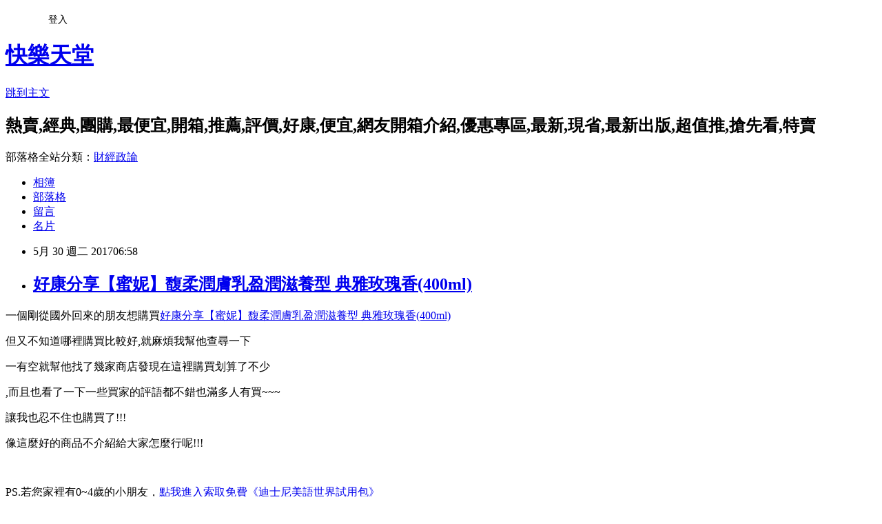

--- FILE ---
content_type: text/html; charset=utf-8
request_url: https://cecicao0us.pixnet.net/blog/posts/14182412948
body_size: 29657
content:
<!DOCTYPE html><html lang="zh-TW"><head><meta charSet="utf-8"/><meta name="viewport" content="width=device-width, initial-scale=1"/><link rel="stylesheet" href="https://static.1px.tw/blog-next/_next/static/chunks/b1e52b495cc0137c.css" data-precedence="next"/><link rel="stylesheet" href="/fix.css?v=202601220100" type="text/css" data-precedence="medium"/><link rel="stylesheet" href="https://s3.1px.tw/blog/theme/choc/iframe-popup.css?v=202601220100" type="text/css" data-precedence="medium"/><link rel="stylesheet" href="https://s3.1px.tw/blog/theme/choc/plugins.min.css?v=202601220100" type="text/css" data-precedence="medium"/><link rel="stylesheet" href="https://s3.1px.tw/blog/theme/choc/openid-comment.css?v=202601220100" type="text/css" data-precedence="medium"/><link rel="stylesheet" href="https://s3.1px.tw/blog/theme/choc/style.min.css?v=202601220100" type="text/css" data-precedence="medium"/><link rel="stylesheet" href="https://s3.1px.tw/blog/theme/choc/main.min.css?v=202601220100" type="text/css" data-precedence="medium"/><link rel="stylesheet" href="https://pimg.1px.tw/cecicao0us/assets/cecicao0us.css?v=202601220100" type="text/css" data-precedence="medium"/><link rel="stylesheet" href="https://s3.1px.tw/blog/theme/choc/author-info.css?v=202601220100" type="text/css" data-precedence="medium"/><link rel="stylesheet" href="https://s3.1px.tw/blog/theme/choc/idlePop.min.css?v=202601220100" type="text/css" data-precedence="medium"/><link rel="preload" as="script" fetchPriority="low" href="https://static.1px.tw/blog-next/_next/static/chunks/94688e2baa9fea03.js"/><script src="https://static.1px.tw/blog-next/_next/static/chunks/41eaa5427c45ebcc.js" async=""></script><script src="https://static.1px.tw/blog-next/_next/static/chunks/e2c6231760bc85bd.js" async=""></script><script src="https://static.1px.tw/blog-next/_next/static/chunks/94bde6376cf279be.js" async=""></script><script src="https://static.1px.tw/blog-next/_next/static/chunks/426b9d9d938a9eb4.js" async=""></script><script src="https://static.1px.tw/blog-next/_next/static/chunks/turbopack-5021d21b4b170dda.js" async=""></script><script src="https://static.1px.tw/blog-next/_next/static/chunks/ff1a16fafef87110.js" async=""></script><script src="https://static.1px.tw/blog-next/_next/static/chunks/e308b2b9ce476a3e.js" async=""></script><script src="https://static.1px.tw/blog-next/_next/static/chunks/2bf79572a40338b7.js" async=""></script><script src="https://static.1px.tw/blog-next/_next/static/chunks/d3c6eed28c1dd8e2.js" async=""></script><script src="https://static.1px.tw/blog-next/_next/static/chunks/d4d39cfc2a072218.js" async=""></script><script src="https://static.1px.tw/blog-next/_next/static/chunks/6a5d72c05b9cd4ba.js" async=""></script><script src="https://static.1px.tw/blog-next/_next/static/chunks/8af6103cf1375f47.js" async=""></script><script src="https://static.1px.tw/blog-next/_next/static/chunks/60d08651d643cedc.js" async=""></script><script src="https://static.1px.tw/blog-next/_next/static/chunks/0ae21416dac1fa83.js" async=""></script><script src="https://static.1px.tw/blog-next/_next/static/chunks/6d1100e43ad18157.js" async=""></script><script src="https://static.1px.tw/blog-next/_next/static/chunks/87eeaf7a3b9005e8.js" async=""></script><script src="https://static.1px.tw/blog-next/_next/static/chunks/ed01c75076819ebd.js" async=""></script><script src="https://static.1px.tw/blog-next/_next/static/chunks/a4df8fc19a9a82e6.js" async=""></script><title>好康分享【蜜妮】馥柔潤膚乳盈潤滋養型 典雅玫瑰香(400ml)</title><meta name="description" content="一個剛從國外回來的朋友想購買好康分享【蜜妮】馥柔潤膚乳盈潤滋養型 典雅玫瑰香(400ml)"/><meta name="author" content="快樂天堂"/><meta name="google-adsense-platform-account" content="pub-2647689032095179"/><meta name="fb:app_id" content="101730233200171"/><link rel="canonical" href="https://cecicao0us.pixnet.net/blog/posts/14182412948"/><meta property="og:title" content="好康分享【蜜妮】馥柔潤膚乳盈潤滋養型 典雅玫瑰香(400ml)"/><meta property="og:description" content="一個剛從國外回來的朋友想購買好康分享【蜜妮】馥柔潤膚乳盈潤滋養型 典雅玫瑰香(400ml)"/><meta property="og:url" content="https://cecicao0us.pixnet.net/blog/posts/14182412948"/><meta property="og:image" content="http://img1.momoshop.com.tw/goodsimg/0003/983/098/3983098_R.jpg"/><meta property="og:type" content="article"/><meta name="twitter:card" content="summary_large_image"/><meta name="twitter:title" content="好康分享【蜜妮】馥柔潤膚乳盈潤滋養型 典雅玫瑰香(400ml)"/><meta name="twitter:description" content="一個剛從國外回來的朋友想購買好康分享【蜜妮】馥柔潤膚乳盈潤滋養型 典雅玫瑰香(400ml)"/><meta name="twitter:image" content="http://img1.momoshop.com.tw/goodsimg/0003/983/098/3983098_R.jpg"/><link rel="icon" href="/favicon.ico?favicon.a62c60e0.ico" sizes="32x32" type="image/x-icon"/><script src="https://static.1px.tw/blog-next/_next/static/chunks/a6dad97d9634a72d.js" noModule=""></script></head><body><!--$--><!--/$--><!--$?--><template id="B:0"></template><!--/$--><script>requestAnimationFrame(function(){$RT=performance.now()});</script><script src="https://static.1px.tw/blog-next/_next/static/chunks/94688e2baa9fea03.js" id="_R_" async=""></script><div hidden id="S:0"><script id="pixnet-vars">
        window.PIXNET = {
          post_id: "14182412948",
          name: "cecicao0us",
          user_id: 0,
          blog_id: "6413326",
          display_ads: true,
          ad_options: {"chictrip":false}
        };
      </script><script type="text/javascript" src="https://code.jquery.com/jquery-latest.min.js"></script><script id="json-ld-article-script" type="application/ld+json">{"@context":"https:\u002F\u002Fschema.org","@type":"BlogPosting","isAccessibleForFree":true,"mainEntityOfPage":{"@type":"WebPage","@id":"https:\u002F\u002Fcecicao0us.pixnet.net\u002Fblog\u002Fposts\u002F14182412948"},"headline":"好康分享【蜜妮】馥柔潤膚乳盈潤滋養型 典雅玫瑰香(400ml)","description":"\u003Cimg src=\"http:\u002F\u002Fimg1.momoshop.com.tw\u002Fgoodsimg\u002F0003\u002F983\u002F098\u002F3983098_R.jpg\" \u002F\u003E\u003Cbr \u002F\u003E\u003Cbr\u003E一個剛從國外回來的朋友想購買\u003Ca href=\"http:\u002F\u002Fwww.momoshop.com.tw\u002Fgoods\u002FGoodsDetail.jsp?i_code=3983098&amp;memid=6000011229&amp;cid=apuad&amp;oid=1&amp;osm=league\" target=\"_blank\"\u003E\u003Cspan style=\"color:#0000ff\"\u003E好康分享【蜜妮】馥柔潤膚乳盈潤滋養型 典雅玫瑰香(400ml)\u003C\u002Fspan\u003E\u003C\u002Fa\u003E\u003Cbr\u003E","articleBody":"\n\u003Cp\u003E\u003Ca href=\"http:\u002F\u002Fwww.momoshop.com.tw\u002Fgoods\u002FGoodsDetail.jsp?i_code=3983098&memid=6000011229&cid=apuad&oid=1&osm=league\" target=\"_blank\"\u003E\u003Cimg src=\"http:\u002F\u002Fimg1.momoshop.com.tw\u002Fgoodsimg\u002F0003\u002F983\u002F098\u002F3983098_R.jpg\" \u002F\u003E\u003C\u002Fa\u003E\u003C\u002Fp\u003E\n\u003Cp\u003E\u003Cspan style=\"font-size:20px\"\u003E一個剛從國外回來的朋友想購買\u003C\u002Fspan\u003E\u003Cspan style=\"font-size:14pt\"\u003E\u003Ca href=\"http:\u002F\u002Fwww.momoshop.com.tw\u002Fgoods\u002FGoodsDetail.jsp?i_code=3983098&memid=6000011229&cid=apuad&oid=1&osm=league\" target=\"_blank\"\u003E\u003Cspan style=\"color:#0000ff\"\u003E好康分享【蜜妮】馥柔潤膚乳盈潤滋養型 典雅玫瑰香(400ml)\u003C\u002Fspan\u003E\u003C\u002Fa\u003E\u003C\u002Fspan\u003E\u003C\u002Fp\u003E\n\n\u003Cp\u003E\u003Cspan style=\"font-size:20px\"\u003E但又不知道哪裡購買比較好,就麻煩我幫他查尋一下\u003C\u002Fspan\u003E\u003C\u002Fp\u003E\n\n\u003Cp\u003E\u003Cspan style=\"font-size:20px\"\u003E一有空就幫他找了幾家商店發現在這裡購買划算了不少\u003C\u002Fspan\u003E\u003C\u002Fp\u003E\n\n\u003Cp\u003E\u003Cspan style=\"font-size:20px\"\u003E,而且也看了一下一些買家的評語\u003C\u002Fspan\u003E\u003Cspan style=\"font-size:20px\"\u003E都不錯也滿多人有買~~~\u003C\u002Fspan\u003E\u003C\u002Fp\u003E\n\n\u003Cp\u003E\u003Cspan style=\"font-size:20px\"\u003E讓我也忍不住也購買了!!!\u003C\u002Fspan\u003E\u003C\u002Fp\u003E\n\n\u003Cp\u003E\u003Cspan style=\"font-size:20px\"\u003E像這麼好的商品不介紹給大家怎麼行呢!!!\u003C\u002Fspan\u003E\u003C\u002Fp\u003E\n\n\u003Cp\u003E&nbsp;\u003C\u002Fp\u003E\n\n\u003Cp\u003EPS.若您家裡有0~4歲的小朋友，\u003Ca href=\"http:\u002F\u002Fa1983s.com\u002FDhaua\" style=\"color: #f00\" target=\"_blank\"\u003E點我進入索取免費《迪士尼美語世界試用包》\u003C\u002Fa\u003E\u003C\u002Fp\u003E\n\n\u003Cp\u003E&nbsp;\u003C\u002Fp\u003E\n\n\u003Cp\u003E附上連結給有需要的人哦XD\u003C\u002Fp\u003E\n\n\u003Cp\u003E\u003Cspan style=\"color:#ff0871\"\u003E\u003Cstrong\u003E↓↓↓限量特惠的優惠按鈕↓↓↓\u003C\u002Fstrong\u003E\u003C\u002Fspan\u003E\u003Cbr \u002F\u003E\n\u003Cbr \u002F\u003E\n\u003Ca href=\"http:\u002F\u002Fwww.momoshop.com.tw\u002Fgoods\u002FGoodsDetail.jsp?i_code=3983098&memid=6000011229&cid=apuad&oid=1&osm=league\" target=\"_blank\"\u003E\u003Cimg alt=\"我要購買\" src=\"http:\u002F\u002Fa1983s.com\u002Fimgs\u002Fbuy.jpg\" \u002F\u003E\u003C\u002Fa\u003E\u003C\u002Fp\u003E\n\n\u003Cp\u003E\u003Cstrong\u003E商品訊息功能\u003C\u002Fstrong\u003E\u003C\u002Fp\u003E\n\n\u003Cp\u003E&nbsp;\u003C\u002Fp\u003E\n\n\u003Cp\u003E\u003Cul\u003E\n          \u003Cli\u003E\u003Ca href='\u002Fmypage\u002FMemberCenter.jsp?func=36' target='_blank'\u003E品號：3983098\u003C\u002Fli\u003E\n          \n          \u003Cli\u003E溫婉柔美的玫瑰香氛　\u003C\u002Fli\u003E\u003Cli\u003E肌膚展現盈潤光澤\u003C\u002Fli\u003E\n        \u003C\u002Ful\u003E\u003C\u002Fp\u003E\n\n\u003Cp\u003E\u003Cstrong\u003E商品訊息描述\u003C\u002Fstrong\u003E\u003C\u002Fp\u003E\n\n\u003Cp\u003E&nbsp;\u003C\u002Fp\u003E\n\n\u003Cp\u003E&nbsp;\u003C\u002Fp\u003E\n\n\u003Cp\u003E本商品詳細\u003Cstrong\u003E\u003Ca href=\"http:\u002F\u002Fa1983s.com\u002FDseo\"\u003E分期付款 \u003C\u002Fa\u003E\u003C\u002Fstrong\u003E介紹\u003C\u002Fp\u003EBior&eacute; 馥柔潤膚乳盈潤滋養型 典雅玫瑰香\u003Cbr \u002F\u003E「雙向涵水屏護技術」快速形成肌膚保濕屏障&bull;對內鎖住保濕因子，全天候補水潤澤，平撫乾繃肌膚紋&bull;對外抵禦乾燥環境，留住肌表水分，維持肌膚馥郁柔滑卓越的浸透力可使保濕因子直達肌膚，清爽不留油膩\u003Cbr \u002F\u003E經實驗證實，保濕潤膚效果長達24小時*\u003Cbr \u002F\u003E盈潤滋養型 典雅玫瑰香\u003Cbr \u002F\u003E盈潤滋養型 添加乳木果油滋潤成分，肌膚展現盈潤光澤\u003Cbr \u002F\u003E典雅玫瑰香 溫婉柔美的玫瑰香氛，讓你彷彿被花朵幸福地圍繞\u003Cbr \u002F\u003E*依據花王(台灣)消費品研究部門於2013年6月3日針對38歲-48歲5位女性受試者，\u003Cbr \u002F\u003E使用皮表水分測定儀分別測量塗抹Bior&eacute; 馥柔潤膚乳柔嫩保濕型浪漫櫻花香、\u003Cbr \u002F\u003EBior&eacute; 馥柔潤膚乳盈潤滋養型典雅玫瑰香產品，\u003Cbr \u002F\u003E與未塗抹產品肌膚部位計算所得之相對肌膚含水量結果顯示，\u003Cbr \u002F\u003E塗抹部位的肌膚保濕潤膚效果長達24小時。\u003Cbr \u002F\u003E400ml\u003C\u002Fp\u003E\u003Cstrong\u003Cstrong\u003Cstrong\u003E\u003Ca href=\"http:\u002F\u002Fa1983s.com\u002FDseo\"\u003E2016\u003C\u002Fa\u003E\u003C\u002Fstrong\u003E\u003E\u003Ca href=\"http:\u002F\u002Fa1983s.com\u002FDseo\"\u003E限時\u003C\u002Fa\u003E\u003C\u002Fstrong\u003E\u003E\u003Ca href=\"http:\u002F\u002Fa1983s.com\u002FDseo\"\u003E時下最夯\u003C\u002Fa\u003E\u003C\u002Fstrong\u003E\u003Cimg src='http:\u002F\u002Fimg3.momoshop.com.tw\u002Fexpertimg\u002F0003\u002F983\u002F098\u002F4.jpg' alt='' \u002F\u003E\u003Cbr \u002F\u003E \u003Cimg src='http:\u002F\u002Fimg3.momoshop.com.tw\u002Fexpertimg\u002F0003\u002F983\u002F098\u002F1_700.jpg' alt='' \u002F\u003E\u003Cstrong\u003E\u003Ca href=\"http:\u002F\u002Fa1983s.com\u002FDseo\"\u003E夏日活動 \u003C\u002Fa\u003E\u003C\u002Fstrong\u003E\u003Cstrong\u003E\u003Ca href=\"http:\u002F\u002Fa1983s.com\u002FDseo\"\u003E哪裡買\u003C\u002Fa\u003E\u003C\u002Fstrong\u003E\u003C\u002Fp\u003E\u003C\u002Fp\u003E\n\n\u003Cp\u003E\u003Cstrong\u003E商品訊息特點\u003C\u002Fstrong\u003E\u003C\u002Fp\u003E\n\n\u003Cp\u003E&nbsp;\u003C\u002Fp\u003E\n\n\u003Cp\u003E&nbsp;\u003C\u002Fp\u003E\n\n\u003Cp\u003E\n        \n        \n        \n        \n        &nbsp;\u003Cp style='color:#333333; font-size:15px;'\u003E商品規格：【蜜妮】馥柔潤膚乳盈潤滋養型 典雅玫瑰香(400ml)\u003Cbr\u003E保存期限：36個月\u003Cbr\u003E北衛妝廣字第10408060號\n        \u003C!-- 保固期 --\u003E\n        \n        \u003C\u002Fp\u003E\n\n\u003Cp\u003E&nbsp;\u003C\u002Fp\u003E\n\n\u003Cp\u003E\u003Cspan style=\"color:#ff0871\"\u003E\u003Cstrong\u003E↓↓↓限量特惠的優惠按鈕↓↓↓\u003C\u002Fstrong\u003E\u003C\u002Fspan\u003E\u003Cbr\u002F\u003E\u003Cbr\u002F\u003E\n\u003Ca href=\"http:\u002F\u002Fwww.momoshop.com.tw\u002Fgoods\u002FGoodsDetail.jsp?i_code=3983098&memid=6000011229&cid=apuad&oid=1&osm=league\" target=\"_blank\"\u003E\u003Cimg src=\"http:\u002F\u002Fa1983s.com\u002Fimgs\u002Fbuy.jpg\" alt=\"我要購買\" rel=\"nofollow\" border=\"0\" \u002F\u003E\u003C\u002Fa\u003E\u003C\u002Fp\u003E\n\u003Cp\u003E好康分享【蜜妮】馥柔潤膚乳盈潤滋養型 典雅玫瑰香(400ml) 討論,推薦,開箱,CP值,熱賣,團購,便宜,優惠,介紹,排行,精選,特價,周年慶,體驗,限時\u003C\u002Fp\u003E\n\u003Cp\u003E下面附上一則新聞讓大家了解時事\u003C\u002Fp\u003E\n\u003Cp\u003E\u003C\u002Fp\u003E\n\u003Cp\u003E\u003C\u002Fp\u003E\n\u003Cp\u003E\u003C\u002Fp\u003E\n\u003Cp\u003E好康分享【蜜妮】馥柔潤膚乳盈潤滋養型 典雅玫瑰香(400ml) 推薦, 好康分享【蜜妮】馥柔潤膚乳盈潤滋養型 典雅玫瑰香(400ml) 討論, 好康分享【蜜妮】馥柔潤膚乳盈潤滋養型 典雅玫瑰香(400ml) 部落客, 好康分享【蜜妮】馥柔潤膚乳盈潤滋養型 典雅玫瑰香(400ml) 比較評比, 好康分享【蜜妮】馥柔潤膚乳盈潤滋養型 典雅玫瑰香(400ml) 使用評比, 好康分享【蜜妮】馥柔潤膚乳盈潤滋養型 典雅玫瑰香(400ml) 開箱文, 好康分享【蜜妮】馥柔潤膚乳盈潤滋養型 典雅玫瑰香(400ml) 推薦, 好康分享【蜜妮】馥柔潤膚乳盈潤滋養型 典雅玫瑰香(400ml) 評測文, 好康分享【蜜妮】馥柔潤膚乳盈潤滋養型 典雅玫瑰香(400ml) CP值, 好康分享【蜜妮】馥柔潤膚乳盈潤滋養型 典雅玫瑰香(400ml) 評鑑大隊, 好康分享【蜜妮】馥柔潤膚乳盈潤滋養型 典雅玫瑰香(400ml) 部落客推薦, 好康分享【蜜妮】馥柔潤膚乳盈潤滋養型 典雅玫瑰香(400ml) 好用嗎?, 好康分享【蜜妮】馥柔潤膚乳盈潤滋養型 典雅玫瑰香(400ml) 去哪買?\u003C\u002Fp\u003E\n\u003Cul\u003E\n\u003Cli\u003E\u003Ca href=\"http:\u002F\u002Fa1983s.com\u002FDseo\" target=\"_blank\" style=\"text-decoration: none;\"\u003E這裡最便宜\u003C\u002Fa\u003E\u003C\u002Fli\u003E\u003Cli\u003E\u003Ca href=\"http:\u002F\u002Fa1983s.com\u002FDseo\" target=\"_blank\" style=\"text-decoration: none;\"\u003E3c產品推薦 \u003C\u002Fa\u003E\u003C\u002Fli\u003E\u003Cli\u003E\u003Ca href=\"http:\u002F\u002Fa1983s.com\u002FDseo\" target=\"_blank\" style=\"text-decoration: none;\"\u003E網友開箱介紹\u003C\u002Fa\u003E\u003C\u002Fli\u003E\u003Cli\u003E\u003Ca href=\"http:\u002F\u002Fa1983s.com\u002FDseo\" target=\"_blank\" style=\"text-decoration: none;\"\u003E新品上架\u003C\u002Fa\u003E\u003C\u002Fli\u003E\u003Cli\u003E\u003Ca href=\"http:\u002F\u002Fa1983s.com\u002FDseo\" target=\"_blank\" style=\"text-decoration: none;\"\u003E滿額免運\u003C\u002Fa\u003E\u003C\u002Fli\u003E\u003Cbr\u002F\u003E\n\u003C\u002Ful\u003E","image":["http:\u002F\u002Fimg1.momoshop.com.tw\u002Fgoodsimg\u002F0003\u002F983\u002F098\u002F3983098_R.jpg"],"author":{"@type":"Person","name":"快樂天堂","url":"https:\u002F\u002Fwww.pixnet.net\u002Fpcard\u002Fcecicao0us"},"publisher":{"@type":"Organization","name":"快樂天堂","logo":{"@type":"ImageObject","url":"https:\u002F\u002Fs3.1px.tw\u002Fblog\u002Fcommon\u002Favatar\u002Fblog_cover_light.jpg"}},"datePublished":"2017-05-29T22:58:42.000Z","dateModified":"","keywords":[],"articleSection":"MOMO"}</script><template id="P:1"></template><template id="P:2"></template><template id="P:3"></template><section aria-label="Notifications alt+T" tabindex="-1" aria-live="polite" aria-relevant="additions text" aria-atomic="false"></section></div><script>(self.__next_f=self.__next_f||[]).push([0])</script><script>self.__next_f.push([1,"1:\"$Sreact.fragment\"\n3:I[39756,[\"https://static.1px.tw/blog-next/_next/static/chunks/ff1a16fafef87110.js\",\"https://static.1px.tw/blog-next/_next/static/chunks/e308b2b9ce476a3e.js\"],\"default\"]\n4:I[53536,[\"https://static.1px.tw/blog-next/_next/static/chunks/ff1a16fafef87110.js\",\"https://static.1px.tw/blog-next/_next/static/chunks/e308b2b9ce476a3e.js\"],\"default\"]\n6:I[97367,[\"https://static.1px.tw/blog-next/_next/static/chunks/ff1a16fafef87110.js\",\"https://static.1px.tw/blog-next/_next/static/chunks/e308b2b9ce476a3e.js\"],\"OutletBoundary\"]\n8:I[97367,[\"https://static.1px.tw/blog-next/_next/static/chunks/ff1a16fafef87110.js\",\"https://static.1px.tw/blog-next/_next/static/chunks/e308b2b9ce476a3e.js\"],\"ViewportBoundary\"]\na:I[97367,[\"https://static.1px.tw/blog-next/_next/static/chunks/ff1a16fafef87110.js\",\"https://static.1px.tw/blog-next/_next/static/chunks/e308b2b9ce476a3e.js\"],\"MetadataBoundary\"]\nc:I[63491,[\"https://static.1px.tw/blog-next/_next/static/chunks/2bf79572a40338b7.js\",\"https://static.1px.tw/blog-next/_next/static/chunks/d3c6eed28c1dd8e2.js\"],\"default\"]\n:HL[\"https://static.1px.tw/blog-next/_next/static/chunks/b1e52b495cc0137c.css\",\"style\"]\n"])</script><script>self.__next_f.push([1,"0:{\"P\":null,\"b\":\"Fh5CEL29DpBu-3dUnujtG\",\"c\":[\"\",\"blog\",\"posts\",\"14182412948\"],\"q\":\"\",\"i\":false,\"f\":[[[\"\",{\"children\":[\"blog\",{\"children\":[\"posts\",{\"children\":[[\"id\",\"14182412948\",\"d\"],{\"children\":[\"__PAGE__\",{}]}]}]}]},\"$undefined\",\"$undefined\",true],[[\"$\",\"$1\",\"c\",{\"children\":[[[\"$\",\"script\",\"script-0\",{\"src\":\"https://static.1px.tw/blog-next/_next/static/chunks/d4d39cfc2a072218.js\",\"async\":true,\"nonce\":\"$undefined\"}],[\"$\",\"script\",\"script-1\",{\"src\":\"https://static.1px.tw/blog-next/_next/static/chunks/6a5d72c05b9cd4ba.js\",\"async\":true,\"nonce\":\"$undefined\"}],[\"$\",\"script\",\"script-2\",{\"src\":\"https://static.1px.tw/blog-next/_next/static/chunks/8af6103cf1375f47.js\",\"async\":true,\"nonce\":\"$undefined\"}]],\"$L2\"]}],{\"children\":[[\"$\",\"$1\",\"c\",{\"children\":[null,[\"$\",\"$L3\",null,{\"parallelRouterKey\":\"children\",\"error\":\"$undefined\",\"errorStyles\":\"$undefined\",\"errorScripts\":\"$undefined\",\"template\":[\"$\",\"$L4\",null,{}],\"templateStyles\":\"$undefined\",\"templateScripts\":\"$undefined\",\"notFound\":\"$undefined\",\"forbidden\":\"$undefined\",\"unauthorized\":\"$undefined\"}]]}],{\"children\":[[\"$\",\"$1\",\"c\",{\"children\":[null,[\"$\",\"$L3\",null,{\"parallelRouterKey\":\"children\",\"error\":\"$undefined\",\"errorStyles\":\"$undefined\",\"errorScripts\":\"$undefined\",\"template\":[\"$\",\"$L4\",null,{}],\"templateStyles\":\"$undefined\",\"templateScripts\":\"$undefined\",\"notFound\":\"$undefined\",\"forbidden\":\"$undefined\",\"unauthorized\":\"$undefined\"}]]}],{\"children\":[[\"$\",\"$1\",\"c\",{\"children\":[null,[\"$\",\"$L3\",null,{\"parallelRouterKey\":\"children\",\"error\":\"$undefined\",\"errorStyles\":\"$undefined\",\"errorScripts\":\"$undefined\",\"template\":[\"$\",\"$L4\",null,{}],\"templateStyles\":\"$undefined\",\"templateScripts\":\"$undefined\",\"notFound\":\"$undefined\",\"forbidden\":\"$undefined\",\"unauthorized\":\"$undefined\"}]]}],{\"children\":[[\"$\",\"$1\",\"c\",{\"children\":[\"$L5\",[[\"$\",\"link\",\"0\",{\"rel\":\"stylesheet\",\"href\":\"https://static.1px.tw/blog-next/_next/static/chunks/b1e52b495cc0137c.css\",\"precedence\":\"next\",\"crossOrigin\":\"$undefined\",\"nonce\":\"$undefined\"}],[\"$\",\"script\",\"script-0\",{\"src\":\"https://static.1px.tw/blog-next/_next/static/chunks/0ae21416dac1fa83.js\",\"async\":true,\"nonce\":\"$undefined\"}],[\"$\",\"script\",\"script-1\",{\"src\":\"https://static.1px.tw/blog-next/_next/static/chunks/6d1100e43ad18157.js\",\"async\":true,\"nonce\":\"$undefined\"}],[\"$\",\"script\",\"script-2\",{\"src\":\"https://static.1px.tw/blog-next/_next/static/chunks/87eeaf7a3b9005e8.js\",\"async\":true,\"nonce\":\"$undefined\"}],[\"$\",\"script\",\"script-3\",{\"src\":\"https://static.1px.tw/blog-next/_next/static/chunks/ed01c75076819ebd.js\",\"async\":true,\"nonce\":\"$undefined\"}],[\"$\",\"script\",\"script-4\",{\"src\":\"https://static.1px.tw/blog-next/_next/static/chunks/a4df8fc19a9a82e6.js\",\"async\":true,\"nonce\":\"$undefined\"}]],[\"$\",\"$L6\",null,{\"children\":\"$@7\"}]]}],{},null,false,false]},null,false,false]},null,false,false]},null,false,false]},null,false,false],[\"$\",\"$1\",\"h\",{\"children\":[null,[\"$\",\"$L8\",null,{\"children\":\"$@9\"}],[\"$\",\"$La\",null,{\"children\":\"$@b\"}],null]}],false]],\"m\":\"$undefined\",\"G\":[\"$c\",[]],\"S\":false}\n"])</script><script>self.__next_f.push([1,"9:[[\"$\",\"meta\",\"0\",{\"charSet\":\"utf-8\"}],[\"$\",\"meta\",\"1\",{\"name\":\"viewport\",\"content\":\"width=device-width, initial-scale=1\"}]]\n"])</script><script>self.__next_f.push([1,"d:I[79520,[\"https://static.1px.tw/blog-next/_next/static/chunks/d4d39cfc2a072218.js\",\"https://static.1px.tw/blog-next/_next/static/chunks/6a5d72c05b9cd4ba.js\",\"https://static.1px.tw/blog-next/_next/static/chunks/8af6103cf1375f47.js\"],\"\"]\n10:I[2352,[\"https://static.1px.tw/blog-next/_next/static/chunks/d4d39cfc2a072218.js\",\"https://static.1px.tw/blog-next/_next/static/chunks/6a5d72c05b9cd4ba.js\",\"https://static.1px.tw/blog-next/_next/static/chunks/8af6103cf1375f47.js\"],\"AdultWarningModal\"]\n11:I[69182,[\"https://static.1px.tw/blog-next/_next/static/chunks/d4d39cfc2a072218.js\",\"https://static.1px.tw/blog-next/_next/static/chunks/6a5d72c05b9cd4ba.js\",\"https://static.1px.tw/blog-next/_next/static/chunks/8af6103cf1375f47.js\"],\"HydrationComplete\"]\n12:I[12985,[\"https://static.1px.tw/blog-next/_next/static/chunks/d4d39cfc2a072218.js\",\"https://static.1px.tw/blog-next/_next/static/chunks/6a5d72c05b9cd4ba.js\",\"https://static.1px.tw/blog-next/_next/static/chunks/8af6103cf1375f47.js\"],\"NuqsAdapter\"]\n13:I[82782,[\"https://static.1px.tw/blog-next/_next/static/chunks/d4d39cfc2a072218.js\",\"https://static.1px.tw/blog-next/_next/static/chunks/6a5d72c05b9cd4ba.js\",\"https://static.1px.tw/blog-next/_next/static/chunks/8af6103cf1375f47.js\"],\"RefineContext\"]\n14:I[29306,[\"https://static.1px.tw/blog-next/_next/static/chunks/d4d39cfc2a072218.js\",\"https://static.1px.tw/blog-next/_next/static/chunks/6a5d72c05b9cd4ba.js\",\"https://static.1px.tw/blog-next/_next/static/chunks/8af6103cf1375f47.js\",\"https://static.1px.tw/blog-next/_next/static/chunks/60d08651d643cedc.js\",\"https://static.1px.tw/blog-next/_next/static/chunks/d3c6eed28c1dd8e2.js\"],\"default\"]\n2:[\"$\",\"html\",null,{\"lang\":\"zh-TW\",\"children\":[[\"$\",\"$Ld\",null,{\"id\":\"google-tag-manager\",\"strategy\":\"afterInteractive\",\"children\":\"\\n(function(w,d,s,l,i){w[l]=w[l]||[];w[l].push({'gtm.start':\\nnew Date().getTime(),event:'gtm.js'});var f=d.getElementsByTagName(s)[0],\\nj=d.createElement(s),dl=l!='dataLayer'?'\u0026l='+l:'';j.async=true;j.src=\\n'https://www.googletagmanager.com/gtm.js?id='+i+dl;f.parentNode.insertBefore(j,f);\\n})(window,document,'script','dataLayer','GTM-TRLQMPKX');\\n  \"}],\"$Le\",\"$Lf\",[\"$\",\"body\",null,{\"children\":[[\"$\",\"$L10\",null,{\"display\":false}],[\"$\",\"$L11\",null,{}],[\"$\",\"$L12\",null,{\"children\":[\"$\",\"$L13\",null,{\"children\":[\"$\",\"$L3\",null,{\"parallelRouterKey\":\"children\",\"error\":\"$undefined\",\"errorStyles\":\"$undefined\",\"errorScripts\":\"$undefined\",\"template\":[\"$\",\"$L4\",null,{}],\"templateStyles\":\"$undefined\",\"templateScripts\":\"$undefined\",\"notFound\":[[\"$\",\"$L14\",null,{}],[]],\"forbidden\":\"$undefined\",\"unauthorized\":\"$undefined\"}]}]}]]}]]}]\n"])</script><script>self.__next_f.push([1,"e:null\nf:null\n"])</script><script>self.__next_f.push([1,"16:I[27201,[\"https://static.1px.tw/blog-next/_next/static/chunks/ff1a16fafef87110.js\",\"https://static.1px.tw/blog-next/_next/static/chunks/e308b2b9ce476a3e.js\"],\"IconMark\"]\n5:[[\"$\",\"script\",null,{\"id\":\"pixnet-vars\",\"children\":\"\\n        window.PIXNET = {\\n          post_id: \\\"14182412948\\\",\\n          name: \\\"cecicao0us\\\",\\n          user_id: 0,\\n          blog_id: \\\"6413326\\\",\\n          display_ads: true,\\n          ad_options: {\\\"chictrip\\\":false}\\n        };\\n      \"}],\"$L15\"]\n"])</script><script>self.__next_f.push([1,"b:[[\"$\",\"title\",\"0\",{\"children\":\"好康分享【蜜妮】馥柔潤膚乳盈潤滋養型 典雅玫瑰香(400ml)\"}],[\"$\",\"meta\",\"1\",{\"name\":\"description\",\"content\":\"一個剛從國外回來的朋友想購買好康分享【蜜妮】馥柔潤膚乳盈潤滋養型 典雅玫瑰香(400ml)\"}],[\"$\",\"meta\",\"2\",{\"name\":\"author\",\"content\":\"快樂天堂\"}],[\"$\",\"meta\",\"3\",{\"name\":\"google-adsense-platform-account\",\"content\":\"pub-2647689032095179\"}],[\"$\",\"meta\",\"4\",{\"name\":\"fb:app_id\",\"content\":\"101730233200171\"}],[\"$\",\"link\",\"5\",{\"rel\":\"canonical\",\"href\":\"https://cecicao0us.pixnet.net/blog/posts/14182412948\"}],[\"$\",\"meta\",\"6\",{\"property\":\"og:title\",\"content\":\"好康分享【蜜妮】馥柔潤膚乳盈潤滋養型 典雅玫瑰香(400ml)\"}],[\"$\",\"meta\",\"7\",{\"property\":\"og:description\",\"content\":\"一個剛從國外回來的朋友想購買好康分享【蜜妮】馥柔潤膚乳盈潤滋養型 典雅玫瑰香(400ml)\"}],[\"$\",\"meta\",\"8\",{\"property\":\"og:url\",\"content\":\"https://cecicao0us.pixnet.net/blog/posts/14182412948\"}],[\"$\",\"meta\",\"9\",{\"property\":\"og:image\",\"content\":\"http://img1.momoshop.com.tw/goodsimg/0003/983/098/3983098_R.jpg\"}],[\"$\",\"meta\",\"10\",{\"property\":\"og:type\",\"content\":\"article\"}],[\"$\",\"meta\",\"11\",{\"name\":\"twitter:card\",\"content\":\"summary_large_image\"}],[\"$\",\"meta\",\"12\",{\"name\":\"twitter:title\",\"content\":\"好康分享【蜜妮】馥柔潤膚乳盈潤滋養型 典雅玫瑰香(400ml)\"}],[\"$\",\"meta\",\"13\",{\"name\":\"twitter:description\",\"content\":\"一個剛從國外回來的朋友想購買好康分享【蜜妮】馥柔潤膚乳盈潤滋養型 典雅玫瑰香(400ml)\"}],[\"$\",\"meta\",\"14\",{\"name\":\"twitter:image\",\"content\":\"http://img1.momoshop.com.tw/goodsimg/0003/983/098/3983098_R.jpg\"}],[\"$\",\"link\",\"15\",{\"rel\":\"icon\",\"href\":\"/favicon.ico?favicon.a62c60e0.ico\",\"sizes\":\"32x32\",\"type\":\"image/x-icon\"}],[\"$\",\"$L16\",\"16\",{}]]\n"])</script><script>self.__next_f.push([1,"7:null\n"])</script><script>self.__next_f.push([1,":HL[\"/fix.css?v=202601220100\",\"style\",{\"type\":\"text/css\"}]\n:HL[\"https://s3.1px.tw/blog/theme/choc/iframe-popup.css?v=202601220100\",\"style\",{\"type\":\"text/css\"}]\n:HL[\"https://s3.1px.tw/blog/theme/choc/plugins.min.css?v=202601220100\",\"style\",{\"type\":\"text/css\"}]\n:HL[\"https://s3.1px.tw/blog/theme/choc/openid-comment.css?v=202601220100\",\"style\",{\"type\":\"text/css\"}]\n:HL[\"https://s3.1px.tw/blog/theme/choc/style.min.css?v=202601220100\",\"style\",{\"type\":\"text/css\"}]\n:HL[\"https://s3.1px.tw/blog/theme/choc/main.min.css?v=202601220100\",\"style\",{\"type\":\"text/css\"}]\n:HL[\"https://pimg.1px.tw/cecicao0us/assets/cecicao0us.css?v=202601220100\",\"style\",{\"type\":\"text/css\"}]\n:HL[\"https://s3.1px.tw/blog/theme/choc/author-info.css?v=202601220100\",\"style\",{\"type\":\"text/css\"}]\n:HL[\"https://s3.1px.tw/blog/theme/choc/idlePop.min.css?v=202601220100\",\"style\",{\"type\":\"text/css\"}]\n17:T2a5e,"])</script><script>self.__next_f.push([1,"{\"@context\":\"https:\\u002F\\u002Fschema.org\",\"@type\":\"BlogPosting\",\"isAccessibleForFree\":true,\"mainEntityOfPage\":{\"@type\":\"WebPage\",\"@id\":\"https:\\u002F\\u002Fcecicao0us.pixnet.net\\u002Fblog\\u002Fposts\\u002F14182412948\"},\"headline\":\"好康分享【蜜妮】馥柔潤膚乳盈潤滋養型 典雅玫瑰香(400ml)\",\"description\":\"\\u003Cimg src=\\\"http:\\u002F\\u002Fimg1.momoshop.com.tw\\u002Fgoodsimg\\u002F0003\\u002F983\\u002F098\\u002F3983098_R.jpg\\\" \\u002F\\u003E\\u003Cbr \\u002F\\u003E\\u003Cbr\\u003E一個剛從國外回來的朋友想購買\\u003Ca href=\\\"http:\\u002F\\u002Fwww.momoshop.com.tw\\u002Fgoods\\u002FGoodsDetail.jsp?i_code=3983098\u0026amp;memid=6000011229\u0026amp;cid=apuad\u0026amp;oid=1\u0026amp;osm=league\\\" target=\\\"_blank\\\"\\u003E\\u003Cspan style=\\\"color:#0000ff\\\"\\u003E好康分享【蜜妮】馥柔潤膚乳盈潤滋養型 典雅玫瑰香(400ml)\\u003C\\u002Fspan\\u003E\\u003C\\u002Fa\\u003E\\u003Cbr\\u003E\",\"articleBody\":\"\\n\\u003Cp\\u003E\\u003Ca href=\\\"http:\\u002F\\u002Fwww.momoshop.com.tw\\u002Fgoods\\u002FGoodsDetail.jsp?i_code=3983098\u0026memid=6000011229\u0026cid=apuad\u0026oid=1\u0026osm=league\\\" target=\\\"_blank\\\"\\u003E\\u003Cimg src=\\\"http:\\u002F\\u002Fimg1.momoshop.com.tw\\u002Fgoodsimg\\u002F0003\\u002F983\\u002F098\\u002F3983098_R.jpg\\\" \\u002F\\u003E\\u003C\\u002Fa\\u003E\\u003C\\u002Fp\\u003E\\n\\u003Cp\\u003E\\u003Cspan style=\\\"font-size:20px\\\"\\u003E一個剛從國外回來的朋友想購買\\u003C\\u002Fspan\\u003E\\u003Cspan style=\\\"font-size:14pt\\\"\\u003E\\u003Ca href=\\\"http:\\u002F\\u002Fwww.momoshop.com.tw\\u002Fgoods\\u002FGoodsDetail.jsp?i_code=3983098\u0026memid=6000011229\u0026cid=apuad\u0026oid=1\u0026osm=league\\\" target=\\\"_blank\\\"\\u003E\\u003Cspan style=\\\"color:#0000ff\\\"\\u003E好康分享【蜜妮】馥柔潤膚乳盈潤滋養型 典雅玫瑰香(400ml)\\u003C\\u002Fspan\\u003E\\u003C\\u002Fa\\u003E\\u003C\\u002Fspan\\u003E\\u003C\\u002Fp\\u003E\\n\\n\\u003Cp\\u003E\\u003Cspan style=\\\"font-size:20px\\\"\\u003E但又不知道哪裡購買比較好,就麻煩我幫他查尋一下\\u003C\\u002Fspan\\u003E\\u003C\\u002Fp\\u003E\\n\\n\\u003Cp\\u003E\\u003Cspan style=\\\"font-size:20px\\\"\\u003E一有空就幫他找了幾家商店發現在這裡購買划算了不少\\u003C\\u002Fspan\\u003E\\u003C\\u002Fp\\u003E\\n\\n\\u003Cp\\u003E\\u003Cspan style=\\\"font-size:20px\\\"\\u003E,而且也看了一下一些買家的評語\\u003C\\u002Fspan\\u003E\\u003Cspan style=\\\"font-size:20px\\\"\\u003E都不錯也滿多人有買~~~\\u003C\\u002Fspan\\u003E\\u003C\\u002Fp\\u003E\\n\\n\\u003Cp\\u003E\\u003Cspan style=\\\"font-size:20px\\\"\\u003E讓我也忍不住也購買了!!!\\u003C\\u002Fspan\\u003E\\u003C\\u002Fp\\u003E\\n\\n\\u003Cp\\u003E\\u003Cspan style=\\\"font-size:20px\\\"\\u003E像這麼好的商品不介紹給大家怎麼行呢!!!\\u003C\\u002Fspan\\u003E\\u003C\\u002Fp\\u003E\\n\\n\\u003Cp\\u003E\u0026nbsp;\\u003C\\u002Fp\\u003E\\n\\n\\u003Cp\\u003EPS.若您家裡有0~4歲的小朋友，\\u003Ca href=\\\"http:\\u002F\\u002Fa1983s.com\\u002FDhaua\\\" style=\\\"color: #f00\\\" target=\\\"_blank\\\"\\u003E點我進入索取免費《迪士尼美語世界試用包》\\u003C\\u002Fa\\u003E\\u003C\\u002Fp\\u003E\\n\\n\\u003Cp\\u003E\u0026nbsp;\\u003C\\u002Fp\\u003E\\n\\n\\u003Cp\\u003E附上連結給有需要的人哦XD\\u003C\\u002Fp\\u003E\\n\\n\\u003Cp\\u003E\\u003Cspan style=\\\"color:#ff0871\\\"\\u003E\\u003Cstrong\\u003E↓↓↓限量特惠的優惠按鈕↓↓↓\\u003C\\u002Fstrong\\u003E\\u003C\\u002Fspan\\u003E\\u003Cbr \\u002F\\u003E\\n\\u003Cbr \\u002F\\u003E\\n\\u003Ca href=\\\"http:\\u002F\\u002Fwww.momoshop.com.tw\\u002Fgoods\\u002FGoodsDetail.jsp?i_code=3983098\u0026memid=6000011229\u0026cid=apuad\u0026oid=1\u0026osm=league\\\" target=\\\"_blank\\\"\\u003E\\u003Cimg alt=\\\"我要購買\\\" src=\\\"http:\\u002F\\u002Fa1983s.com\\u002Fimgs\\u002Fbuy.jpg\\\" \\u002F\\u003E\\u003C\\u002Fa\\u003E\\u003C\\u002Fp\\u003E\\n\\n\\u003Cp\\u003E\\u003Cstrong\\u003E商品訊息功能\\u003C\\u002Fstrong\\u003E\\u003C\\u002Fp\\u003E\\n\\n\\u003Cp\\u003E\u0026nbsp;\\u003C\\u002Fp\\u003E\\n\\n\\u003Cp\\u003E\\u003Cul\\u003E\\n          \\u003Cli\\u003E\\u003Ca href='\\u002Fmypage\\u002FMemberCenter.jsp?func=36' target='_blank'\\u003E品號：3983098\\u003C\\u002Fli\\u003E\\n          \\n          \\u003Cli\\u003E溫婉柔美的玫瑰香氛　\\u003C\\u002Fli\\u003E\\u003Cli\\u003E肌膚展現盈潤光澤\\u003C\\u002Fli\\u003E\\n        \\u003C\\u002Ful\\u003E\\u003C\\u002Fp\\u003E\\n\\n\\u003Cp\\u003E\\u003Cstrong\\u003E商品訊息描述\\u003C\\u002Fstrong\\u003E\\u003C\\u002Fp\\u003E\\n\\n\\u003Cp\\u003E\u0026nbsp;\\u003C\\u002Fp\\u003E\\n\\n\\u003Cp\\u003E\u0026nbsp;\\u003C\\u002Fp\\u003E\\n\\n\\u003Cp\\u003E本商品詳細\\u003Cstrong\\u003E\\u003Ca href=\\\"http:\\u002F\\u002Fa1983s.com\\u002FDseo\\\"\\u003E分期付款 \\u003C\\u002Fa\\u003E\\u003C\\u002Fstrong\\u003E介紹\\u003C\\u002Fp\\u003EBior\u0026eacute; 馥柔潤膚乳盈潤滋養型 典雅玫瑰香\\u003Cbr \\u002F\\u003E「雙向涵水屏護技術」快速形成肌膚保濕屏障\u0026bull;對內鎖住保濕因子，全天候補水潤澤，平撫乾繃肌膚紋\u0026bull;對外抵禦乾燥環境，留住肌表水分，維持肌膚馥郁柔滑卓越的浸透力可使保濕因子直達肌膚，清爽不留油膩\\u003Cbr \\u002F\\u003E經實驗證實，保濕潤膚效果長達24小時*\\u003Cbr \\u002F\\u003E盈潤滋養型 典雅玫瑰香\\u003Cbr \\u002F\\u003E盈潤滋養型 添加乳木果油滋潤成分，肌膚展現盈潤光澤\\u003Cbr \\u002F\\u003E典雅玫瑰香 溫婉柔美的玫瑰香氛，讓你彷彿被花朵幸福地圍繞\\u003Cbr \\u002F\\u003E*依據花王(台灣)消費品研究部門於2013年6月3日針對38歲-48歲5位女性受試者，\\u003Cbr \\u002F\\u003E使用皮表水分測定儀分別測量塗抹Bior\u0026eacute; 馥柔潤膚乳柔嫩保濕型浪漫櫻花香、\\u003Cbr \\u002F\\u003EBior\u0026eacute; 馥柔潤膚乳盈潤滋養型典雅玫瑰香產品，\\u003Cbr \\u002F\\u003E與未塗抹產品肌膚部位計算所得之相對肌膚含水量結果顯示，\\u003Cbr \\u002F\\u003E塗抹部位的肌膚保濕潤膚效果長達24小時。\\u003Cbr \\u002F\\u003E400ml\\u003C\\u002Fp\\u003E\\u003Cstrong\\u003Cstrong\\u003Cstrong\\u003E\\u003Ca href=\\\"http:\\u002F\\u002Fa1983s.com\\u002FDseo\\\"\\u003E2016\\u003C\\u002Fa\\u003E\\u003C\\u002Fstrong\\u003E\\u003E\\u003Ca href=\\\"http:\\u002F\\u002Fa1983s.com\\u002FDseo\\\"\\u003E限時\\u003C\\u002Fa\\u003E\\u003C\\u002Fstrong\\u003E\\u003E\\u003Ca href=\\\"http:\\u002F\\u002Fa1983s.com\\u002FDseo\\\"\\u003E時下最夯\\u003C\\u002Fa\\u003E\\u003C\\u002Fstrong\\u003E\\u003Cimg src='http:\\u002F\\u002Fimg3.momoshop.com.tw\\u002Fexpertimg\\u002F0003\\u002F983\\u002F098\\u002F4.jpg' alt='' \\u002F\\u003E\\u003Cbr \\u002F\\u003E \\u003Cimg src='http:\\u002F\\u002Fimg3.momoshop.com.tw\\u002Fexpertimg\\u002F0003\\u002F983\\u002F098\\u002F1_700.jpg' alt='' \\u002F\\u003E\\u003Cstrong\\u003E\\u003Ca href=\\\"http:\\u002F\\u002Fa1983s.com\\u002FDseo\\\"\\u003E夏日活動 \\u003C\\u002Fa\\u003E\\u003C\\u002Fstrong\\u003E\\u003Cstrong\\u003E\\u003Ca href=\\\"http:\\u002F\\u002Fa1983s.com\\u002FDseo\\\"\\u003E哪裡買\\u003C\\u002Fa\\u003E\\u003C\\u002Fstrong\\u003E\\u003C\\u002Fp\\u003E\\u003C\\u002Fp\\u003E\\n\\n\\u003Cp\\u003E\\u003Cstrong\\u003E商品訊息特點\\u003C\\u002Fstrong\\u003E\\u003C\\u002Fp\\u003E\\n\\n\\u003Cp\\u003E\u0026nbsp;\\u003C\\u002Fp\\u003E\\n\\n\\u003Cp\\u003E\u0026nbsp;\\u003C\\u002Fp\\u003E\\n\\n\\u003Cp\\u003E\\n        \\n        \\n        \\n        \\n        \u0026nbsp;\\u003Cp style='color:#333333; font-size:15px;'\\u003E商品規格：【蜜妮】馥柔潤膚乳盈潤滋養型 典雅玫瑰香(400ml)\\u003Cbr\\u003E保存期限：36個月\\u003Cbr\\u003E北衛妝廣字第10408060號\\n        \\u003C!-- 保固期 --\\u003E\\n        \\n        \\u003C\\u002Fp\\u003E\\n\\n\\u003Cp\\u003E\u0026nbsp;\\u003C\\u002Fp\\u003E\\n\\n\\u003Cp\\u003E\\u003Cspan style=\\\"color:#ff0871\\\"\\u003E\\u003Cstrong\\u003E↓↓↓限量特惠的優惠按鈕↓↓↓\\u003C\\u002Fstrong\\u003E\\u003C\\u002Fspan\\u003E\\u003Cbr\\u002F\\u003E\\u003Cbr\\u002F\\u003E\\n\\u003Ca href=\\\"http:\\u002F\\u002Fwww.momoshop.com.tw\\u002Fgoods\\u002FGoodsDetail.jsp?i_code=3983098\u0026memid=6000011229\u0026cid=apuad\u0026oid=1\u0026osm=league\\\" target=\\\"_blank\\\"\\u003E\\u003Cimg src=\\\"http:\\u002F\\u002Fa1983s.com\\u002Fimgs\\u002Fbuy.jpg\\\" alt=\\\"我要購買\\\" rel=\\\"nofollow\\\" border=\\\"0\\\" \\u002F\\u003E\\u003C\\u002Fa\\u003E\\u003C\\u002Fp\\u003E\\n\\u003Cp\\u003E好康分享【蜜妮】馥柔潤膚乳盈潤滋養型 典雅玫瑰香(400ml) 討論,推薦,開箱,CP值,熱賣,團購,便宜,優惠,介紹,排行,精選,特價,周年慶,體驗,限時\\u003C\\u002Fp\\u003E\\n\\u003Cp\\u003E下面附上一則新聞讓大家了解時事\\u003C\\u002Fp\\u003E\\n\\u003Cp\\u003E\\u003C\\u002Fp\\u003E\\n\\u003Cp\\u003E\\u003C\\u002Fp\\u003E\\n\\u003Cp\\u003E\\u003C\\u002Fp\\u003E\\n\\u003Cp\\u003E好康分享【蜜妮】馥柔潤膚乳盈潤滋養型 典雅玫瑰香(400ml) 推薦, 好康分享【蜜妮】馥柔潤膚乳盈潤滋養型 典雅玫瑰香(400ml) 討論, 好康分享【蜜妮】馥柔潤膚乳盈潤滋養型 典雅玫瑰香(400ml) 部落客, 好康分享【蜜妮】馥柔潤膚乳盈潤滋養型 典雅玫瑰香(400ml) 比較評比, 好康分享【蜜妮】馥柔潤膚乳盈潤滋養型 典雅玫瑰香(400ml) 使用評比, 好康分享【蜜妮】馥柔潤膚乳盈潤滋養型 典雅玫瑰香(400ml) 開箱文, 好康分享【蜜妮】馥柔潤膚乳盈潤滋養型 典雅玫瑰香(400ml) 推薦, 好康分享【蜜妮】馥柔潤膚乳盈潤滋養型 典雅玫瑰香(400ml) 評測文, 好康分享【蜜妮】馥柔潤膚乳盈潤滋養型 典雅玫瑰香(400ml) CP值, 好康分享【蜜妮】馥柔潤膚乳盈潤滋養型 典雅玫瑰香(400ml) 評鑑大隊, 好康分享【蜜妮】馥柔潤膚乳盈潤滋養型 典雅玫瑰香(400ml) 部落客推薦, 好康分享【蜜妮】馥柔潤膚乳盈潤滋養型 典雅玫瑰香(400ml) 好用嗎?, 好康分享【蜜妮】馥柔潤膚乳盈潤滋養型 典雅玫瑰香(400ml) 去哪買?\\u003C\\u002Fp\\u003E\\n\\u003Cul\\u003E\\n\\u003Cli\\u003E\\u003Ca href=\\\"http:\\u002F\\u002Fa1983s.com\\u002FDseo\\\" target=\\\"_blank\\\" style=\\\"text-decoration: none;\\\"\\u003E這裡最便宜\\u003C\\u002Fa\\u003E\\u003C\\u002Fli\\u003E\\u003Cli\\u003E\\u003Ca href=\\\"http:\\u002F\\u002Fa1983s.com\\u002FDseo\\\" target=\\\"_blank\\\" style=\\\"text-decoration: none;\\\"\\u003E3c產品推薦 \\u003C\\u002Fa\\u003E\\u003C\\u002Fli\\u003E\\u003Cli\\u003E\\u003Ca href=\\\"http:\\u002F\\u002Fa1983s.com\\u002FDseo\\\" target=\\\"_blank\\\" style=\\\"text-decoration: none;\\\"\\u003E網友開箱介紹\\u003C\\u002Fa\\u003E\\u003C\\u002Fli\\u003E\\u003Cli\\u003E\\u003Ca href=\\\"http:\\u002F\\u002Fa1983s.com\\u002FDseo\\\" target=\\\"_blank\\\" style=\\\"text-decoration: none;\\\"\\u003E新品上架\\u003C\\u002Fa\\u003E\\u003C\\u002Fli\\u003E\\u003Cli\\u003E\\u003Ca href=\\\"http:\\u002F\\u002Fa1983s.com\\u002FDseo\\\" target=\\\"_blank\\\" style=\\\"text-decoration: none;\\\"\\u003E滿額免運\\u003C\\u002Fa\\u003E\\u003C\\u002Fli\\u003E\\u003Cbr\\u002F\\u003E\\n\\u003C\\u002Ful\\u003E\",\"image\":[\"http:\\u002F\\u002Fimg1.momoshop.com.tw\\u002Fgoodsimg\\u002F0003\\u002F983\\u002F098\\u002F3983098_R.jpg\"],\"author\":{\"@type\":\"Person\",\"name\":\"快樂天堂\",\"url\":\"https:\\u002F\\u002Fwww.pixnet.net\\u002Fpcard\\u002Fcecicao0us\"},\"publisher\":{\"@type\":\"Organization\",\"name\":\"快樂天堂\",\"logo\":{\"@type\":\"ImageObject\",\"url\":\"https:\\u002F\\u002Fs3.1px.tw\\u002Fblog\\u002Fcommon\\u002Favatar\\u002Fblog_cover_light.jpg\"}},\"datePublished\":\"2017-05-29T22:58:42.000Z\",\"dateModified\":\"\",\"keywords\":[],\"articleSection\":\"MOMO\"}"])</script><script>self.__next_f.push([1,"15:[[[[\"$\",\"link\",\"/fix.css?v=202601220100\",{\"rel\":\"stylesheet\",\"href\":\"/fix.css?v=202601220100\",\"type\":\"text/css\",\"precedence\":\"medium\"}],[\"$\",\"link\",\"https://s3.1px.tw/blog/theme/choc/iframe-popup.css?v=202601220100\",{\"rel\":\"stylesheet\",\"href\":\"https://s3.1px.tw/blog/theme/choc/iframe-popup.css?v=202601220100\",\"type\":\"text/css\",\"precedence\":\"medium\"}],[\"$\",\"link\",\"https://s3.1px.tw/blog/theme/choc/plugins.min.css?v=202601220100\",{\"rel\":\"stylesheet\",\"href\":\"https://s3.1px.tw/blog/theme/choc/plugins.min.css?v=202601220100\",\"type\":\"text/css\",\"precedence\":\"medium\"}],[\"$\",\"link\",\"https://s3.1px.tw/blog/theme/choc/openid-comment.css?v=202601220100\",{\"rel\":\"stylesheet\",\"href\":\"https://s3.1px.tw/blog/theme/choc/openid-comment.css?v=202601220100\",\"type\":\"text/css\",\"precedence\":\"medium\"}],[\"$\",\"link\",\"https://s3.1px.tw/blog/theme/choc/style.min.css?v=202601220100\",{\"rel\":\"stylesheet\",\"href\":\"https://s3.1px.tw/blog/theme/choc/style.min.css?v=202601220100\",\"type\":\"text/css\",\"precedence\":\"medium\"}],[\"$\",\"link\",\"https://s3.1px.tw/blog/theme/choc/main.min.css?v=202601220100\",{\"rel\":\"stylesheet\",\"href\":\"https://s3.1px.tw/blog/theme/choc/main.min.css?v=202601220100\",\"type\":\"text/css\",\"precedence\":\"medium\"}],[\"$\",\"link\",\"https://pimg.1px.tw/cecicao0us/assets/cecicao0us.css?v=202601220100\",{\"rel\":\"stylesheet\",\"href\":\"https://pimg.1px.tw/cecicao0us/assets/cecicao0us.css?v=202601220100\",\"type\":\"text/css\",\"precedence\":\"medium\"}],[\"$\",\"link\",\"https://s3.1px.tw/blog/theme/choc/author-info.css?v=202601220100\",{\"rel\":\"stylesheet\",\"href\":\"https://s3.1px.tw/blog/theme/choc/author-info.css?v=202601220100\",\"type\":\"text/css\",\"precedence\":\"medium\"}],[\"$\",\"link\",\"https://s3.1px.tw/blog/theme/choc/idlePop.min.css?v=202601220100\",{\"rel\":\"stylesheet\",\"href\":\"https://s3.1px.tw/blog/theme/choc/idlePop.min.css?v=202601220100\",\"type\":\"text/css\",\"precedence\":\"medium\"}]],[\"$\",\"script\",null,{\"type\":\"text/javascript\",\"src\":\"https://code.jquery.com/jquery-latest.min.js\"}]],[[\"$\",\"script\",null,{\"id\":\"json-ld-article-script\",\"type\":\"application/ld+json\",\"dangerouslySetInnerHTML\":{\"__html\":\"$17\"}}],\"$L18\"],\"$L19\",\"$L1a\"]\n"])</script><script>self.__next_f.push([1,"1b:I[5479,[\"https://static.1px.tw/blog-next/_next/static/chunks/d4d39cfc2a072218.js\",\"https://static.1px.tw/blog-next/_next/static/chunks/6a5d72c05b9cd4ba.js\",\"https://static.1px.tw/blog-next/_next/static/chunks/8af6103cf1375f47.js\",\"https://static.1px.tw/blog-next/_next/static/chunks/0ae21416dac1fa83.js\",\"https://static.1px.tw/blog-next/_next/static/chunks/6d1100e43ad18157.js\",\"https://static.1px.tw/blog-next/_next/static/chunks/87eeaf7a3b9005e8.js\",\"https://static.1px.tw/blog-next/_next/static/chunks/ed01c75076819ebd.js\",\"https://static.1px.tw/blog-next/_next/static/chunks/a4df8fc19a9a82e6.js\"],\"default\"]\n1c:I[38045,[\"https://static.1px.tw/blog-next/_next/static/chunks/d4d39cfc2a072218.js\",\"https://static.1px.tw/blog-next/_next/static/chunks/6a5d72c05b9cd4ba.js\",\"https://static.1px.tw/blog-next/_next/static/chunks/8af6103cf1375f47.js\",\"https://static.1px.tw/blog-next/_next/static/chunks/0ae21416dac1fa83.js\",\"https://static.1px.tw/blog-next/_next/static/chunks/6d1100e43ad18157.js\",\"https://static.1px.tw/blog-next/_next/static/chunks/87eeaf7a3b9005e8.js\",\"https://static.1px.tw/blog-next/_next/static/chunks/ed01c75076819ebd.js\",\"https://static.1px.tw/blog-next/_next/static/chunks/a4df8fc19a9a82e6.js\"],\"ArticleHead\"]\n18:[\"$\",\"script\",null,{\"id\":\"json-ld-breadcrumb-script\",\"type\":\"application/ld+json\",\"dangerouslySetInnerHTML\":{\"__html\":\"{\\\"@context\\\":\\\"https:\\\\u002F\\\\u002Fschema.org\\\",\\\"@type\\\":\\\"BreadcrumbList\\\",\\\"itemListElement\\\":[{\\\"@type\\\":\\\"ListItem\\\",\\\"position\\\":1,\\\"name\\\":\\\"首頁\\\",\\\"item\\\":\\\"https:\\\\u002F\\\\u002Fcecicao0us.pixnet.net\\\"},{\\\"@type\\\":\\\"ListItem\\\",\\\"position\\\":2,\\\"name\\\":\\\"部落格\\\",\\\"item\\\":\\\"https:\\\\u002F\\\\u002Fcecicao0us.pixnet.net\\\\u002Fblog\\\"},{\\\"@type\\\":\\\"ListItem\\\",\\\"position\\\":3,\\\"name\\\":\\\"文章\\\",\\\"item\\\":\\\"https:\\\\u002F\\\\u002Fcecicao0us.pixnet.net\\\\u002Fblog\\\\u002Fposts\\\"},{\\\"@type\\\":\\\"ListItem\\\",\\\"position\\\":4,\\\"name\\\":\\\"好康分享【蜜妮】馥柔潤膚乳盈潤滋養型 典雅玫瑰香(400ml)\\\",\\\"item\\\":\\\"https:\\\\u002F\\\\u002Fcecicao0us.pixnet.net\\\\u002Fblog\\\\u002Fposts\\\\u002F14182412948\\\"}]}\"}}]\n1d:T1929,"])</script><script>self.__next_f.push([1,"\n\u003cp\u003e\u003ca href=\"http://www.momoshop.com.tw/goods/GoodsDetail.jsp?i_code=3983098\u0026memid=6000011229\u0026cid=apuad\u0026oid=1\u0026osm=league\" target=\"_blank\"\u003e\u003cimg src=\"http://img1.momoshop.com.tw/goodsimg/0003/983/098/3983098_R.jpg\" /\u003e\u003c/a\u003e\u003c/p\u003e\n\u003cp\u003e\u003cspan style=\"font-size:20px\"\u003e一個剛從國外回來的朋友想購買\u003c/span\u003e\u003cspan style=\"font-size:14pt\"\u003e\u003ca href=\"http://www.momoshop.com.tw/goods/GoodsDetail.jsp?i_code=3983098\u0026memid=6000011229\u0026cid=apuad\u0026oid=1\u0026osm=league\" target=\"_blank\"\u003e\u003cspan style=\"color:#0000ff\"\u003e好康分享【蜜妮】馥柔潤膚乳盈潤滋養型 典雅玫瑰香(400ml)\u003c/span\u003e\u003c/a\u003e\u003c/span\u003e\u003c/p\u003e\n\n\u003cp\u003e\u003cspan style=\"font-size:20px\"\u003e但又不知道哪裡購買比較好,就麻煩我幫他查尋一下\u003c/span\u003e\u003c/p\u003e\n\n\u003cp\u003e\u003cspan style=\"font-size:20px\"\u003e一有空就幫他找了幾家商店發現在這裡購買划算了不少\u003c/span\u003e\u003c/p\u003e\n\n\u003cp\u003e\u003cspan style=\"font-size:20px\"\u003e,而且也看了一下一些買家的評語\u003c/span\u003e\u003cspan style=\"font-size:20px\"\u003e都不錯也滿多人有買~~~\u003c/span\u003e\u003c/p\u003e\n\n\u003cp\u003e\u003cspan style=\"font-size:20px\"\u003e讓我也忍不住也購買了!!!\u003c/span\u003e\u003c/p\u003e\n\n\u003cp\u003e\u003cspan style=\"font-size:20px\"\u003e像這麼好的商品不介紹給大家怎麼行呢!!!\u003c/span\u003e\u003c/p\u003e\n\n\u003cp\u003e\u0026nbsp;\u003c/p\u003e\n\n\u003cp\u003ePS.若您家裡有0~4歲的小朋友，\u003ca href=\"http://a1983s.com/Dhaua\" style=\"color: #f00\" target=\"_blank\"\u003e點我進入索取免費《迪士尼美語世界試用包》\u003c/a\u003e\u003c/p\u003e\n\n\u003cp\u003e\u0026nbsp;\u003c/p\u003e\n\n\u003cp\u003e附上連結給有需要的人哦XD\u003c/p\u003e\n\n\u003cp\u003e\u003cspan style=\"color:#ff0871\"\u003e\u003cstrong\u003e↓↓↓限量特惠的優惠按鈕↓↓↓\u003c/strong\u003e\u003c/span\u003e\u003cbr /\u003e\n\u003cbr /\u003e\n\u003ca href=\"http://www.momoshop.com.tw/goods/GoodsDetail.jsp?i_code=3983098\u0026memid=6000011229\u0026cid=apuad\u0026oid=1\u0026osm=league\" target=\"_blank\"\u003e\u003cimg alt=\"我要購買\" src=\"http://a1983s.com/imgs/buy.jpg\" /\u003e\u003c/a\u003e\u003c/p\u003e\n\n\u003cp\u003e\u003cstrong\u003e商品訊息功能\u003c/strong\u003e\u003c/p\u003e\n\n\u003cp\u003e\u0026nbsp;\u003c/p\u003e\n\n\u003cp\u003e\u003cul\u003e\n          \u003cli\u003e\u003ca href='/mypage/MemberCenter.jsp?func=36' target='_blank'\u003e品號：3983098\u003c/li\u003e\n          \n          \u003cli\u003e溫婉柔美的玫瑰香氛　\u003c/li\u003e\u003cli\u003e肌膚展現盈潤光澤\u003c/li\u003e\n        \u003c/ul\u003e\u003c/p\u003e\n\n\u003cp\u003e\u003cstrong\u003e商品訊息描述\u003c/strong\u003e\u003c/p\u003e\n\n\u003cp\u003e\u0026nbsp;\u003c/p\u003e\n\n\u003cp\u003e\u0026nbsp;\u003c/p\u003e\n\n\u003cp\u003e本商品詳細\u003cstrong\u003e\u003ca href=\"http://a1983s.com/Dseo\"\u003e分期付款 \u003c/a\u003e\u003c/strong\u003e介紹\u003c/p\u003eBior\u0026eacute; 馥柔潤膚乳盈潤滋養型 典雅玫瑰香\u003cbr /\u003e「雙向涵水屏護技術」快速形成肌膚保濕屏障\u0026bull;對內鎖住保濕因子，全天候補水潤澤，平撫乾繃肌膚紋\u0026bull;對外抵禦乾燥環境，留住肌表水分，維持肌膚馥郁柔滑卓越的浸透力可使保濕因子直達肌膚，清爽不留油膩\u003cbr /\u003e經實驗證實，保濕潤膚效果長達24小時*\u003cbr /\u003e盈潤滋養型 典雅玫瑰香\u003cbr /\u003e盈潤滋養型 添加乳木果油滋潤成分，肌膚展現盈潤光澤\u003cbr /\u003e典雅玫瑰香 溫婉柔美的玫瑰香氛，讓你彷彿被花朵幸福地圍繞\u003cbr /\u003e*依據花王(台灣)消費品研究部門於2013年6月3日針對38歲-48歲5位女性受試者，\u003cbr /\u003e使用皮表水分測定儀分別測量塗抹Bior\u0026eacute; 馥柔潤膚乳柔嫩保濕型浪漫櫻花香、\u003cbr /\u003eBior\u0026eacute; 馥柔潤膚乳盈潤滋養型典雅玫瑰香產品，\u003cbr /\u003e與未塗抹產品肌膚部位計算所得之相對肌膚含水量結果顯示，\u003cbr /\u003e塗抹部位的肌膚保濕潤膚效果長達24小時。\u003cbr /\u003e400ml\u003c/p\u003e\u003cstrong\u003cstrong\u003cstrong\u003e\u003ca href=\"http://a1983s.com/Dseo\"\u003e2016\u003c/a\u003e\u003c/strong\u003e\u003e\u003ca href=\"http://a1983s.com/Dseo\"\u003e限時\u003c/a\u003e\u003c/strong\u003e\u003e\u003ca href=\"http://a1983s.com/Dseo\"\u003e時下最夯\u003c/a\u003e\u003c/strong\u003e\u003cimg src='http://img3.momoshop.com.tw/expertimg/0003/983/098/4.jpg' alt='' /\u003e\u003cbr /\u003e \u003cimg src='http://img3.momoshop.com.tw/expertimg/0003/983/098/1_700.jpg' alt='' /\u003e\u003cstrong\u003e\u003ca href=\"http://a1983s.com/Dseo\"\u003e夏日活動 \u003c/a\u003e\u003c/strong\u003e\u003cstrong\u003e\u003ca href=\"http://a1983s.com/Dseo\"\u003e哪裡買\u003c/a\u003e\u003c/strong\u003e\u003c/p\u003e\u003c/p\u003e\n\n\u003cp\u003e\u003cstrong\u003e商品訊息特點\u003c/strong\u003e\u003c/p\u003e\n\n\u003cp\u003e\u0026nbsp;\u003c/p\u003e\n\n\u003cp\u003e\u0026nbsp;\u003c/p\u003e\n\n\u003cp\u003e\n        \n        \n        \n        \n        \u0026nbsp;\u003cp style='color:#333333; font-size:15px;'\u003e商品規格：【蜜妮】馥柔潤膚乳盈潤滋養型 典雅玫瑰香(400ml)\u003cbr\u003e保存期限：36個月\u003cbr\u003e北衛妝廣字第10408060號\n        \u003c!-- 保固期 --\u003e\n        \n        \u003c/p\u003e\n\n\u003cp\u003e\u0026nbsp;\u003c/p\u003e\n\n\u003cp\u003e\u003cspan style=\"color:#ff0871\"\u003e\u003cstrong\u003e↓↓↓限量特惠的優惠按鈕↓↓↓\u003c/strong\u003e\u003c/span\u003e\u003cbr/\u003e\u003cbr/\u003e\n\u003ca href=\"http://www.momoshop.com.tw/goods/GoodsDetail.jsp?i_code=3983098\u0026memid=6000011229\u0026cid=apuad\u0026oid=1\u0026osm=league\" target=\"_blank\"\u003e\u003cimg src=\"http://a1983s.com/imgs/buy.jpg\" alt=\"我要購買\" rel=\"nofollow\" border=\"0\" /\u003e\u003c/a\u003e\u003c/p\u003e\n\u003cp\u003e好康分享【蜜妮】馥柔潤膚乳盈潤滋養型 典雅玫瑰香(400ml) 討論,推薦,開箱,CP值,熱賣,團購,便宜,優惠,介紹,排行,精選,特價,周年慶,體驗,限時\u003c/p\u003e\n\u003cp\u003e下面附上一則新聞讓大家了解時事\u003c/p\u003e\n\u003cp\u003e\u003c/p\u003e\n\u003cp\u003e\u003c/p\u003e\n\u003cp\u003e\u003c/p\u003e\n\u003cp\u003e好康分享【蜜妮】馥柔潤膚乳盈潤滋養型 典雅玫瑰香(400ml) 推薦, 好康分享【蜜妮】馥柔潤膚乳盈潤滋養型 典雅玫瑰香(400ml) 討論, 好康分享【蜜妮】馥柔潤膚乳盈潤滋養型 典雅玫瑰香(400ml) 部落客, 好康分享【蜜妮】馥柔潤膚乳盈潤滋養型 典雅玫瑰香(400ml) 比較評比, 好康分享【蜜妮】馥柔潤膚乳盈潤滋養型 典雅玫瑰香(400ml) 使用評比, 好康分享【蜜妮】馥柔潤膚乳盈潤滋養型 典雅玫瑰香(400ml) 開箱文, 好康分享【蜜妮】馥柔潤膚乳盈潤滋養型 典雅玫瑰香(400ml) 推薦, 好康分享【蜜妮】馥柔潤膚乳盈潤滋養型 典雅玫瑰香(400ml) 評測文, 好康分享【蜜妮】馥柔潤膚乳盈潤滋養型 典雅玫瑰香(400ml) CP值, 好康分享【蜜妮】馥柔潤膚乳盈潤滋養型 典雅玫瑰香(400ml) 評鑑大隊, 好康分享【蜜妮】馥柔潤膚乳盈潤滋養型 典雅玫瑰香(400ml) 部落客推薦, 好康分享【蜜妮】馥柔潤膚乳盈潤滋養型 典雅玫瑰香(400ml) 好用嗎?, 好康分享【蜜妮】馥柔潤膚乳盈潤滋養型 典雅玫瑰香(400ml) 去哪買?\u003c/p\u003e\n\u003cul\u003e\n\u003cli\u003e\u003ca href=\"http://a1983s.com/Dseo\" target=\"_blank\" style=\"text-decoration: none;\"\u003e這裡最便宜\u003c/a\u003e\u003c/li\u003e\u003cli\u003e\u003ca href=\"http://a1983s.com/Dseo\" target=\"_blank\" style=\"text-decoration: none;\"\u003e3c產品推薦 \u003c/a\u003e\u003c/li\u003e\u003cli\u003e\u003ca href=\"http://a1983s.com/Dseo\" target=\"_blank\" style=\"text-decoration: none;\"\u003e網友開箱介紹\u003c/a\u003e\u003c/li\u003e\u003cli\u003e\u003ca href=\"http://a1983s.com/Dseo\" target=\"_blank\" style=\"text-decoration: none;\"\u003e新品上架\u003c/a\u003e\u003c/li\u003e\u003cli\u003e\u003ca href=\"http://a1983s.com/Dseo\" target=\"_blank\" style=\"text-decoration: none;\"\u003e滿額免運\u003c/a\u003e\u003c/li\u003e\u003cbr/\u003e\n\u003c/ul\u003e"])</script><script>self.__next_f.push([1,"1e:T1815,"])</script><script>self.__next_f.push([1," \u003cp\u003e\u003ca href=\"http://www.momoshop.com.tw/goods/GoodsDetail.jsp?i_code=3983098\u0026memid=6000011229\u0026cid=apuad\u0026oid=1\u0026osm=league\" target=\"_blank\"\u003e\u003cimg src=\"http://img1.momoshop.com.tw/goodsimg/0003/983/098/3983098_R.jpg\" /\u003e\u003c/a\u003e\u003c/p\u003e \u003cp\u003e\u003cspan style=\"font-size:20px\"\u003e一個剛從國外回來的朋友想購買\u003c/span\u003e\u003cspan style=\"font-size:14pt\"\u003e\u003ca href=\"http://www.momoshop.com.tw/goods/GoodsDetail.jsp?i_code=3983098\u0026memid=6000011229\u0026cid=apuad\u0026oid=1\u0026osm=league\" target=\"_blank\"\u003e\u003cspan style=\"color:#0000ff\"\u003e好康分享【蜜妮】馥柔潤膚乳盈潤滋養型 典雅玫瑰香(400ml)\u003c/span\u003e\u003c/a\u003e\u003c/span\u003e\u003c/p\u003e \u003cp\u003e\u003cspan style=\"font-size:20px\"\u003e但又不知道哪裡購買比較好,就麻煩我幫他查尋一下\u003c/span\u003e\u003c/p\u003e \u003cp\u003e\u003cspan style=\"font-size:20px\"\u003e一有空就幫他找了幾家商店發現在這裡購買划算了不少\u003c/span\u003e\u003c/p\u003e \u003cp\u003e\u003cspan style=\"font-size:20px\"\u003e,而且也看了一下一些買家的評語\u003c/span\u003e\u003cspan style=\"font-size:20px\"\u003e都不錯也滿多人有買~~~\u003c/span\u003e\u003c/p\u003e \u003cp\u003e\u003cspan style=\"font-size:20px\"\u003e讓我也忍不住也購買了!!!\u003c/span\u003e\u003c/p\u003e \u003cp\u003e\u003cspan style=\"font-size:20px\"\u003e像這麼好的商品不介紹給大家怎麼行呢!!!\u003c/span\u003e\u003c/p\u003e \u003cp\u003e\u0026nbsp;\u003c/p\u003e \u003cp\u003ePS.若您家裡有0~4歲的小朋友，\u003ca href=\"http://a1983s.com/Dhaua\" style=\"color: #f00\" target=\"_blank\"\u003e點我進入索取免費《迪士尼美語世界試用包》\u003c/a\u003e\u003c/p\u003e \u003cp\u003e\u0026nbsp;\u003c/p\u003e \u003cp\u003e附上連結給有需要的人哦XD\u003c/p\u003e \u003cp\u003e\u003cspan style=\"color:#ff0871\"\u003e\u003cstrong\u003e↓↓↓限量特惠的優惠按鈕↓↓↓\u003c/strong\u003e\u003c/span\u003e\u003cbr /\u003e \u003cbr /\u003e \u003ca href=\"http://www.momoshop.com.tw/goods/GoodsDetail.jsp?i_code=3983098\u0026memid=6000011229\u0026cid=apuad\u0026oid=1\u0026osm=league\" target=\"_blank\"\u003e\u003cimg alt=\"我要購買\" src=\"http://a1983s.com/imgs/buy.jpg\" /\u003e\u003c/a\u003e\u003c/p\u003e \u003cp\u003e\u003cstrong\u003e商品訊息功能\u003c/strong\u003e\u003c/p\u003e \u003cp\u003e\u0026nbsp;\u003c/p\u003e \u003cp\u003e\u003cul\u003e \u003cli\u003e\u003ca href='/mypage/MemberCenter.jsp?func=36' target='_blank'\u003e品號：3983098\u003c/li\u003e \u003cli\u003e溫婉柔美的玫瑰香氛　\u003c/li\u003e\u003cli\u003e肌膚展現盈潤光澤\u003c/li\u003e \u003c/ul\u003e\u003c/p\u003e \u003cp\u003e\u003cstrong\u003e商品訊息描述\u003c/strong\u003e\u003c/p\u003e \u003cp\u003e\u0026nbsp;\u003c/p\u003e \u003cp\u003e\u0026nbsp;\u003c/p\u003e \u003cp\u003e本商品詳細\u003cstrong\u003e\u003ca href=\"http://a1983s.com/Dseo\"\u003e分期付款 \u003c/a\u003e\u003c/strong\u003e介紹\u003c/p\u003eBior\u0026eacute; 馥柔潤膚乳盈潤滋養型 典雅玫瑰香\u003cbr /\u003e「雙向涵水屏護技術」快速形成肌膚保濕屏障\u0026bull;對內鎖住保濕因子，全天候補水潤澤，平撫乾繃肌膚紋\u0026bull;對外抵禦乾燥環境，留住肌表水分，維持肌膚馥郁柔滑卓越的浸透力可使保濕因子直達肌膚，清爽不留油膩\u003cbr /\u003e經實驗證實，保濕潤膚效果長達24小時*\u003cbr /\u003e盈潤滋養型 典雅玫瑰香\u003cbr /\u003e盈潤滋養型 添加乳木果油滋潤成分，肌膚展現盈潤光澤\u003cbr /\u003e典雅玫瑰香 溫婉柔美的玫瑰香氛，讓你彷彿被花朵幸福地圍繞\u003cbr /\u003e*依據花王(台灣)消費品研究部門於2013年6月3日針對38歲-48歲5位女性受試者，\u003cbr /\u003e使用皮表水分測定儀分別測量塗抹Bior\u0026eacute; 馥柔潤膚乳柔嫩保濕型浪漫櫻花香、\u003cbr /\u003eBior\u0026eacute; 馥柔潤膚乳盈潤滋養型典雅玫瑰香產品，\u003cbr /\u003e與未塗抹產品肌膚部位計算所得之相對肌膚含水量結果顯示，\u003cbr /\u003e塗抹部位的肌膚保濕潤膚效果長達24小時。\u003cbr /\u003e400ml\u003c/p\u003e\u003ca href=\"http://a1983s.com/Dseo\"\u003e時下最夯\u003c/a\u003e\u003c/strong\u003e\u003cimg src='http://img3.momoshop.com.tw/expertimg/0003/983/098/4.jpg' alt='' /\u003e\u003cbr /\u003e \u003cimg src='http://img3.momoshop.com.tw/expertimg/0003/983/098/1_700.jpg' alt='' /\u003e\u003cstrong\u003e\u003ca href=\"http://a1983s.com/Dseo\"\u003e夏日活動 \u003c/a\u003e\u003c/strong\u003e\u003cstrong\u003e\u003ca href=\"http://a1983s.com/Dseo\"\u003e哪裡買\u003c/a\u003e\u003c/strong\u003e\u003c/p\u003e\u003c/p\u003e \u003cp\u003e\u003cstrong\u003e商品訊息特點\u003c/strong\u003e\u003c/p\u003e \u003cp\u003e\u0026nbsp;\u003c/p\u003e \u003cp\u003e\u0026nbsp;\u003c/p\u003e \u003cp\u003e \u0026nbsp;\u003cp style='color:#333333; font-size:15px;'\u003e商品規格：【蜜妮】馥柔潤膚乳盈潤滋養型 典雅玫瑰香(400ml)\u003cbr\u003e保存期限：36個月\u003cbr\u003e北衛妝廣字第10408060號 \u003c/p\u003e \u003cp\u003e\u0026nbsp;\u003c/p\u003e \u003cp\u003e\u003cspan style=\"color:#ff0871\"\u003e\u003cstrong\u003e↓↓↓限量特惠的優惠按鈕↓↓↓\u003c/strong\u003e\u003c/span\u003e\u003cbr/\u003e\u003cbr/\u003e \u003ca href=\"http://www.momoshop.com.tw/goods/GoodsDetail.jsp?i_code=3983098\u0026memid=6000011229\u0026cid=apuad\u0026oid=1\u0026osm=league\" target=\"_blank\"\u003e\u003cimg src=\"http://a1983s.com/imgs/buy.jpg\" alt=\"我要購買\" rel=\"nofollow\" border=\"0\" /\u003e\u003c/a\u003e\u003c/p\u003e \u003cp\u003e好康分享【蜜妮】馥柔潤膚乳盈潤滋養型 典雅玫瑰香(400ml) 討論,推薦,開箱,CP值,熱賣,團購,便宜,優惠,介紹,排行,精選,特價,周年慶,體驗,限時\u003c/p\u003e \u003cp\u003e下面附上一則新聞讓大家了解時事\u003c/p\u003e \u003cp\u003e\u003c/p\u003e \u003cp\u003e\u003c/p\u003e \u003cp\u003e\u003c/p\u003e \u003cp\u003e好康分享【蜜妮】馥柔潤膚乳盈潤滋養型 典雅玫瑰香(400ml) 推薦, 好康分享【蜜妮】馥柔潤膚乳盈潤滋養型 典雅玫瑰香(400ml) 討論, 好康分享【蜜妮】馥柔潤膚乳盈潤滋養型 典雅玫瑰香(400ml) 部落客, 好康分享【蜜妮】馥柔潤膚乳盈潤滋養型 典雅玫瑰香(400ml) 比較評比, 好康分享【蜜妮】馥柔潤膚乳盈潤滋養型 典雅玫瑰香(400ml) 使用評比, 好康分享【蜜妮】馥柔潤膚乳盈潤滋養型 典雅玫瑰香(400ml) 開箱文, 好康分享【蜜妮】馥柔潤膚乳盈潤滋養型 典雅玫瑰香(400ml) 推薦, 好康分享【蜜妮】馥柔潤膚乳盈潤滋養型 典雅玫瑰香(400ml) 評測文, 好康分享【蜜妮】馥柔潤膚乳盈潤滋養型 典雅玫瑰香(400ml) CP值, 好康分享【蜜妮】馥柔潤膚乳盈潤滋養型 典雅玫瑰香(400ml) 評鑑大隊, 好康分享【蜜妮】馥柔潤膚乳盈潤滋養型 典雅玫瑰香(400ml) 部落客推薦, 好康分享【蜜妮】馥柔潤膚乳盈潤滋養型 典雅玫瑰香(400ml) 好用嗎?, 好康分享【蜜妮】馥柔潤膚乳盈潤滋養型 典雅玫瑰香(400ml) 去哪買?\u003c/p\u003e \u003cul\u003e \u003cli\u003e\u003ca href=\"http://a1983s.com/Dseo\" target=\"_blank\" style=\"text-decoration: none;\"\u003e這裡最便宜\u003c/a\u003e\u003c/li\u003e\u003cli\u003e\u003ca href=\"http://a1983s.com/Dseo\" target=\"_blank\" style=\"text-decoration: none;\"\u003e3c產品推薦 \u003c/a\u003e\u003c/li\u003e\u003cli\u003e\u003ca href=\"http://a1983s.com/Dseo\" target=\"_blank\" style=\"text-decoration: none;\"\u003e網友開箱介紹\u003c/a\u003e\u003c/li\u003e\u003cli\u003e\u003ca href=\"http://a1983s.com/Dseo\" target=\"_blank\" style=\"text-decoration: none;\"\u003e新品上架\u003c/a\u003e\u003c/li\u003e\u003cli\u003e\u003ca href=\"http://a1983s.com/Dseo\" target=\"_blank\" style=\"text-decoration: none;\"\u003e滿額免運\u003c/a\u003e\u003c/li\u003e\u003cbr/\u003e \u003c/ul\u003e"])</script><script>self.__next_f.push([1,"1a:[\"$\",\"div\",null,{\"className\":\"main-container\",\"children\":[[\"$\",\"div\",null,{\"id\":\"pixnet-ad-before_header\",\"className\":\"pixnet-ad-placement\"}],[\"$\",\"div\",null,{\"id\":\"body-div\",\"children\":[[\"$\",\"div\",null,{\"id\":\"container\",\"children\":[[\"$\",\"div\",null,{\"id\":\"container2\",\"children\":[[\"$\",\"div\",null,{\"id\":\"container3\",\"children\":[[\"$\",\"div\",null,{\"id\":\"header\",\"children\":[[\"$\",\"div\",null,{\"id\":\"banner\",\"children\":[[\"$\",\"h1\",null,{\"children\":[\"$\",\"a\",null,{\"href\":\"https://cecicao0us.pixnet.net/blog\",\"children\":\"快樂天堂\"}]}],[\"$\",\"p\",null,{\"className\":\"skiplink\",\"children\":[\"$\",\"a\",null,{\"href\":\"#article-area\",\"title\":\"skip the page header to the main content\",\"children\":\"跳到主文\"}]}],[\"$\",\"h2\",null,{\"suppressHydrationWarning\":true,\"dangerouslySetInnerHTML\":{\"__html\":\"熱賣,經典,團購,最便宜,開箱,推薦,評價,好康,便宜,網友開箱介紹,優惠專區,最新,現省,最新出版,超值推,搶先看,特賣\"}}],[\"$\",\"p\",null,{\"id\":\"blog-category\",\"children\":[\"部落格全站分類：\",[\"$\",\"a\",null,{\"href\":\"#\",\"children\":\"財經政論\"}]]}]]}],[\"$\",\"ul\",null,{\"id\":\"navigation\",\"children\":[[\"$\",\"li\",null,{\"className\":\"navigation-links\",\"id\":\"link-album\",\"children\":[\"$\",\"a\",null,{\"href\":\"/albums\",\"title\":\"go to gallery page of this user\",\"children\":\"相簿\"}]}],[\"$\",\"li\",null,{\"className\":\"navigation-links\",\"id\":\"link-blog\",\"children\":[\"$\",\"a\",null,{\"href\":\"https://cecicao0us.pixnet.net/blog\",\"title\":\"go to index page of this blog\",\"children\":\"部落格\"}]}],[\"$\",\"li\",null,{\"className\":\"navigation-links\",\"id\":\"link-guestbook\",\"children\":[\"$\",\"a\",null,{\"id\":\"guestbook\",\"data-msg\":\"尚未安裝留言板，無法進行留言\",\"data-action\":\"none\",\"href\":\"#\",\"title\":\"go to guestbook page of this user\",\"children\":\"留言\"}]}],[\"$\",\"li\",null,{\"className\":\"navigation-links\",\"id\":\"link-profile\",\"children\":[\"$\",\"a\",null,{\"href\":\"https://www.pixnet.net/pcard/6413326\",\"title\":\"go to profile page of this user\",\"children\":\"名片\"}]}]]}]]}],[\"$\",\"div\",null,{\"id\":\"main\",\"children\":[[\"$\",\"div\",null,{\"id\":\"content\",\"children\":[[\"$\",\"$L1b\",null,{\"data\":{\"id\":56665545,\"identifier\":\"spotlight\",\"title\":\"東森全球新連鎖事業線上說明會\",\"sort\":18,\"data\":\"\u003ca href=\\\"https://a1983s.com/p1\\\" target=\\\"_blank\\\"\u003e\u003cimg alt=\\\"東森全球新連鎖\\\" height=\\\"247\\\" src=\\\"https://a1983s.com/imgs/eckare/P05.jpg\\\" title=\\\"東森全球新連鎖\\\" width=\\\"600\\\" /\u003e\u003c/a\u003e\"}}],[\"$\",\"div\",null,{\"id\":\"article-area\",\"children\":[\"$\",\"div\",null,{\"id\":\"article-box\",\"children\":[\"$\",\"div\",null,{\"className\":\"article\",\"children\":[[\"$\",\"$L1c\",null,{\"post\":{\"id\":\"14182412948\",\"title\":\"好康分享【蜜妮】馥柔潤膚乳盈潤滋養型 典雅玫瑰香(400ml)\",\"excerpt\":\"\u003cimg src=\\\"http://img1.momoshop.com.tw/goodsimg/0003/983/098/3983098_R.jpg\\\" /\u003e\u003cbr /\u003e\u003cbr\u003e一個剛從國外回來的朋友想購買\u003ca href=\\\"http://www.momoshop.com.tw/goods/GoodsDetail.jsp?i_code=3983098\u0026amp;memid=6000011229\u0026amp;cid=apuad\u0026amp;oid=1\u0026amp;osm=league\\\" target=\\\"_blank\\\"\u003e\u003cspan style=\\\"color:#0000ff\\\"\u003e好康分享【蜜妮】馥柔潤膚乳盈潤滋養型 典雅玫瑰香(400ml)\u003c/span\u003e\u003c/a\u003e\u003cbr\u003e\",\"contents\":{\"post_id\":\"14182412948\",\"contents\":\"$1d\",\"sanitized_contents\":\"$1e\",\"created_at\":null,\"updated_at\":null},\"published_at\":1496098722,\"featured\":{\"id\":null,\"url\":\"http://img1.momoshop.com.tw/goodsimg/0003/983/098/3983098_R.jpg\"},\"category\":{\"id\":\"14001263327\",\"blog_id\":\"6413326\",\"name\":\"MOMO\",\"folder_id\":\"0\",\"post_count\":0,\"sort\":1,\"status\":\"active\",\"frontend\":\"visible\",\"created_at\":0,\"updated_at\":0},\"primaryChannel\":{\"id\":0,\"name\":\"不設分類\",\"slug\":null,\"type_id\":0},\"secondaryChannel\":{\"id\":0,\"name\":\"不設分類\",\"slug\":null,\"type_id\":0},\"tags\":[],\"visibility\":\"public\",\"password_hint\":null,\"friends\":[],\"groups\":[],\"status\":\"active\",\"is_pinned\":0,\"allow_comment\":1,\"comment_visibility\":1,\"comment_permission\":1,\"post_url\":\"https://cecicao0us.pixnet.net/blog/posts/14182412948\",\"stats\":null,\"password\":null,\"comments\":[],\"ad_options\":{\"chictrip\":false}}}],\"$L1f\",\"$L20\",\"$L21\"]}]}]}]]}],\"$L22\"]}],\"$L23\"]}],\"$L24\",\"$L25\",\"$L26\",\"$L27\"]}],\"$L28\",\"$L29\",\"$L2a\",\"$L2b\"]}],\"$L2c\",\"$L2d\",\"$L2e\",\"$L2f\"]}]]}]\n"])</script><script>self.__next_f.push([1,"30:I[89076,[\"https://static.1px.tw/blog-next/_next/static/chunks/d4d39cfc2a072218.js\",\"https://static.1px.tw/blog-next/_next/static/chunks/6a5d72c05b9cd4ba.js\",\"https://static.1px.tw/blog-next/_next/static/chunks/8af6103cf1375f47.js\",\"https://static.1px.tw/blog-next/_next/static/chunks/0ae21416dac1fa83.js\",\"https://static.1px.tw/blog-next/_next/static/chunks/6d1100e43ad18157.js\",\"https://static.1px.tw/blog-next/_next/static/chunks/87eeaf7a3b9005e8.js\",\"https://static.1px.tw/blog-next/_next/static/chunks/ed01c75076819ebd.js\",\"https://static.1px.tw/blog-next/_next/static/chunks/a4df8fc19a9a82e6.js\"],\"ArticleContentInner\"]\n31:I[89697,[\"https://static.1px.tw/blog-next/_next/static/chunks/d4d39cfc2a072218.js\",\"https://static.1px.tw/blog-next/_next/static/chunks/6a5d72c05b9cd4ba.js\",\"https://static.1px.tw/blog-next/_next/static/chunks/8af6103cf1375f47.js\",\"https://static.1px.tw/blog-next/_next/static/chunks/0ae21416dac1fa83.js\",\"https://static.1px.tw/blog-next/_next/static/chunks/6d1100e43ad18157.js\",\"https://static.1px.tw/blog-next/_next/static/chunks/87eeaf7a3b9005e8.js\",\"https://static.1px.tw/blog-next/_next/static/chunks/ed01c75076819ebd.js\",\"https://static.1px.tw/blog-next/_next/static/chunks/a4df8fc19a9a82e6.js\"],\"AuthorViews\"]\n32:I[70364,[\"https://static.1px.tw/blog-next/_next/static/chunks/d4d39cfc2a072218.js\",\"https://static.1px.tw/blog-next/_next/static/chunks/6a5d72c05b9cd4ba.js\",\"https://static.1px.tw/blog-next/_next/static/chunks/8af6103cf1375f47.js\",\"https://static.1px.tw/blog-next/_next/static/chunks/0ae21416dac1fa83.js\",\"https://static.1px.tw/blog-next/_next/static/chunks/6d1100e43ad18157.js\",\"https://static.1px.tw/blog-next/_next/static/chunks/87eeaf7a3b9005e8.js\",\"https://static.1px.tw/blog-next/_next/static/chunks/ed01c75076819ebd.js\",\"https://static.1px.tw/blog-next/_next/static/chunks/a4df8fc19a9a82e6.js\"],\"CommentsBlock\"]\n33:I[96195,[\"https://static.1px.tw/blog-next/_next/static/chunks/d4d39cfc2a072218.js\",\"https://static.1px.tw/blog-next/_next/static/chunks/6a5d72c05b9cd4ba.js\",\"https://static.1px.tw/blog-next/_next/static/chunks/8af6103cf1375f47.js\",\"https://static.1px.tw/blog-next/_next/static/chunks/0ae21416dac1fa83.js\",\"https://static.1px.tw/blog-next/_next/static/chunks/6d1100e43ad18157.js\",\"https://static.1px.tw/blog-next/_next/static/chunks/87eeaf7a3b9005e8.js\",\"https://static.1px.tw/blog-next/_next/static/chunks/ed01c75076819ebd.js\",\"https://static.1px.tw/blog-next/_next/static/chunks/a4df8fc19a9a82e6.js\"],\"Widget\"]\n34:I[28541,[\"https://static.1px.tw/blog-next/_next/static/chunks/d4d39cfc2a072218.js\",\"https://static.1px.tw/blog-next/_next/static/chunks/6a5d72c05b9cd4ba.js\",\"https://static.1px.tw/blog-next/_next/static/chunks/8af6103cf1375f47.js\",\"https://static.1px.tw/blog-next/_next/static/chunks/0ae21416dac1fa83.js\",\"https://static.1px.tw/blog-next/_next/static/chunks/6d1100e43ad18157.js\",\"https://static.1px.tw/blog-next/_next/static/chunks/87eeaf7a3b9005e8.js\",\"https://static.1px.tw/blog-next/_next/static/chunks/ed01c75076819ebd.js\",\"https://static.1px.tw/blog-next/_next/static/chunks/a4df8fc19a9a82e6.js\"],\"default\"]\n:HL[\"/logo_pixnet_ch.svg\",\"image\"]\n"])</script><script>self.__next_f.push([1,"1f:[\"$\",\"div\",null,{\"className\":\"article-body\",\"children\":[[\"$\",\"div\",null,{\"className\":\"article-content\",\"children\":[[\"$\",\"$L30\",null,{\"post\":\"$1a:props:children:1:props:children:0:props:children:0:props:children:0:props:children:1:props:children:0:props:children:1:props:children:props:children:props:children:0:props:post\"}],[\"$\",\"div\",null,{\"className\":\"tag-container-parent\",\"children\":[[\"$\",\"div\",null,{\"className\":\"tag-container article-keyword\",\"data-version\":\"a\",\"children\":[[\"$\",\"div\",null,{\"className\":\"tag__header\",\"children\":[\"$\",\"div\",null,{\"className\":\"tag__header-title\",\"children\":\"文章標籤\"}]}],[\"$\",\"div\",null,{\"className\":\"tag__main\",\"id\":\"article-footer-tags\",\"children\":[]}]]}],[\"$\",\"div\",null,{\"className\":\"tag-container global-keyword\",\"children\":[[\"$\",\"div\",null,{\"className\":\"tag__header\",\"children\":[\"$\",\"div\",null,{\"className\":\"tag__header-title\",\"children\":\"全站熱搜\"}]}],[\"$\",\"div\",null,{\"className\":\"tag__main\",\"children\":[]}]]}]]}],[\"$\",\"div\",null,{\"className\":\"author-profile\",\"children\":[[\"$\",\"div\",null,{\"className\":\"author-profile__header\",\"children\":\"創作者介紹\"}],[\"$\",\"div\",null,{\"className\":\"author-profile__main\",\"id\":\"mixpanel-author-box\",\"children\":[[\"$\",\"a\",null,{\"children\":[\"$\",\"img\",null,{\"className\":\"author-profile__avatar\",\"src\":\"https://pimg.1px.tw/cecicao0us/logo/cecicao0us.png\",\"alt\":\"創作者 cecicao0us 的頭像\",\"loading\":\"lazy\"}]}],[\"$\",\"div\",null,{\"className\":\"author-profile__content\",\"children\":[[\"$\",\"a\",null,{\"className\":\"author-profile__name\",\"children\":\"cecicao0us\"}],[\"$\",\"p\",null,{\"className\":\"author-profile__info\",\"children\":\"快樂天堂\"}]]}],[\"$\",\"div\",null,{\"className\":\"author-profile__subscribe hoverable\",\"children\":[\"$\",\"button\",null,{\"data-follow-state\":\"關注\",\"className\":\"subscribe-btn member\"}]}]]}]]}]]}],[\"$\",\"p\",null,{\"className\":\"author\",\"children\":[\"cecicao0us\",\" 發表在\",\" \",[\"$\",\"a\",null,{\"href\":\"https://www.pixnet.net\",\"children\":\"痞客邦\"}],\" \",[\"$\",\"a\",null,{\"href\":\"#comments\",\"children\":\"留言\"}],\"(\",\"0\",\") \",[\"$\",\"$L31\",null,{\"post\":\"$1a:props:children:1:props:children:0:props:children:0:props:children:0:props:children:1:props:children:0:props:children:1:props:children:props:children:props:children:0:props:post\"}]]}],[\"$\",\"div\",null,{\"id\":\"pixnet-ad-content-left-right-wrapper\",\"children\":[[\"$\",\"div\",null,{\"className\":\"left\"}],[\"$\",\"div\",null,{\"className\":\"right\"}]]}]]}]\n"])</script><script>self.__next_f.push([1,"20:[\"$\",\"div\",null,{\"className\":\"article-footer\",\"children\":[[\"$\",\"ul\",null,{\"className\":\"refer\",\"children\":[[\"$\",\"li\",null,{\"children\":[\"全站分類：\",[\"$\",\"a\",null,{\"href\":\"#\",\"children\":\"$undefined\"}]]}],\" \",[\"$\",\"li\",null,{\"children\":[\"個人分類：\",[\"$\",\"a\",null,{\"href\":\"#\",\"children\":\"MOMO\"}]]}],\" \"]}],[\"$\",\"div\",null,{\"className\":\"back-to-top\",\"children\":[\"$\",\"a\",null,{\"href\":\"#top\",\"title\":\"back to the top of the page\",\"children\":\"▲top\"}]}],[\"$\",\"$L32\",null,{\"comments\":[],\"blog\":{\"blog_id\":\"6413326\",\"urls\":{\"blog_url\":\"https://cecicao0us.pixnet.net/blog\",\"album_url\":\"https://cecicao0us.pixnet.net/albums\",\"card_url\":\"https://www.pixnet.net/pcard/cecicao0us\",\"sitemap_url\":\"https://cecicao0us.pixnet.net/sitemap.xml\"},\"name\":\"cecicao0us\",\"display_name\":\"快樂天堂\",\"description\":\"熱賣,經典,團購,最便宜,開箱,推薦,評價,好康,便宜,網友開箱介紹,優惠專區,最新,現省,最新出版,超值推,搶先看,特賣\",\"visibility\":\"public\",\"freeze\":\"active\",\"default_comment_permission\":\"deny\",\"service_album\":\"enable\",\"rss_mode\":\"auto\",\"taxonomy\":{\"id\":24,\"name\":\"財經政論\"},\"logo\":{\"id\":null,\"url\":\"https://s3.1px.tw/blog/common/avatar/blog_cover_light.jpg\"},\"logo_url\":\"https://s3.1px.tw/blog/common/avatar/blog_cover_light.jpg\",\"owner\":{\"sub\":\"838257998269967364\",\"display_name\":\"cecicao0us\",\"avatar\":\"https://pimg.1px.tw/cecicao0us/logo/cecicao0us.png\",\"login_country\":null,\"login_city\":null,\"login_at\":0,\"created_at\":1479892391,\"updated_at\":1765079168},\"socials\":{\"social_email\":null,\"social_line\":null,\"social_facebook\":null,\"social_instagram\":null,\"social_youtube\":null,\"created_at\":null,\"updated_at\":null},\"stats\":{\"views_initialized\":564,\"views_total\":568,\"views_today\":1,\"post_count\":0,\"updated_at\":1769010639},\"marketing\":{\"keywords\":null,\"gsc_site_verification\":null,\"sitemap_verified_at\":1768231584,\"ga_account\":null,\"created_at\":1768231582,\"updated_at\":1768231584},\"watermark\":null,\"custom_domain\":null,\"hero_image\":{\"id\":1769014843,\"url\":\"https://picsum.photos/seed/cecicao0us/1200/400\"},\"widgets\":{\"sidebar1\":[{\"id\":56665531,\"identifier\":\"pixMyPlace\",\"title\":\"個人資訊\",\"sort\":4,\"data\":null},{\"id\":56665533,\"identifier\":\"pixHotArticle\",\"title\":\"熱門文章\",\"sort\":6,\"data\":[{\"id\":\"14050824900\",\"title\":\"臺中市大甲區證件借款 -想解決債務或是貸款問題嗎?小額借款歡迎免費諮詢評估。\",\"featured\":{\"id\":null,\"url\":\"http://a1983s.com/imgs/okbank/chiok.png\"},\"tags\":[],\"published_at\":1482870640,\"post_url\":\"https://cecicao0us.pixnet.net/blog/posts/14050824900\",\"stats\":null},{\"id\":\"14050825680\",\"title\":\"嘉義市西區周轉 -信用卡負債整合要怎麼降低月付金\",\"featured\":{\"id\":null,\"url\":\"http://a1983s.com/imgs/okbank/chiok.png\"},\"tags\":[],\"published_at\":1482870684,\"post_url\":\"https://cecicao0us.pixnet.net/blog/posts/14050825680\",\"stats\":null},{\"id\":\"14050826637\",\"title\":\"融資 -申辦小額信貸如何申請才會過件!!\",\"featured\":{\"id\":null,\"url\":\"http://a1983s.com/imgs/okbank/chiok.png\"},\"tags\":[],\"published_at\":1482870747,\"post_url\":\"https://cecicao0us.pixnet.net/blog/posts/14050826637\",\"stats\":null},{\"id\":\"14050871802\",\"title\":\"臺東縣卑南鄉二胎 -如何貸款利息最低\",\"featured\":{\"id\":null,\"url\":\"http://a1983s.com/imgs/okbank/chiok.png\"},\"tags\":[],\"published_at\":1482873560,\"post_url\":\"https://cecicao0us.pixnet.net/blog/posts/14050871802\",\"stats\":null},{\"id\":\"14050872444\",\"title\":\"新北市石碇區創業貸款 -我有信用卡想要轉貸成信貸可以嗎?\",\"featured\":{\"id\":null,\"url\":\"http://a1983s.com/imgs/okbank/chiok.png\"},\"tags\":[],\"published_at\":1482873610,\"post_url\":\"https://cecicao0us.pixnet.net/blog/posts/14050872444\",\"stats\":null},{\"id\":\"14050872783\",\"title\":\"新北市石碇區創業貸款 -我有信用卡想要轉貸成信貸可以嗎?\",\"featured\":{\"id\":null,\"url\":\"http://a1983s.com/imgs/okbank/chiok.png\"},\"tags\":[],\"published_at\":1482873610,\"post_url\":\"https://cecicao0us.pixnet.net/blog/posts/14050872783\",\"stats\":null},{\"id\":\"14050873134\",\"title\":\"新北市深坑區借錢管道 -代辦公司能幫忙嗎?\",\"featured\":{\"id\":null,\"url\":\"http://a1983s.com/imgs/okbank/chiok.png\"},\"tags\":[],\"published_at\":1482873667,\"post_url\":\"https://cecicao0us.pixnet.net/blog/posts/14050873134\",\"stats\":null},{\"id\":\"14051370060\",\"title\":\"(快速借錢)高雄市甲仙區哪裡可以借錢 -貸款過件經驗談\",\"featured\":{\"id\":null,\"url\":\"http://a1983s.com/imgs/okbank/chiok.png\"},\"tags\":[],\"published_at\":1482914277,\"post_url\":\"https://cecicao0us.pixnet.net/blog/posts/14051370060\",\"stats\":null},{\"id\":\"14051370681\",\"title\":\"新北市林口區小額借款2萬 -小額借款告訴你哪家銀行信貸比較好過的密技!!!\",\"featured\":{\"id\":null,\"url\":\"http://a1983s.com/imgs/okbank/chiok.png\"},\"tags\":[],\"published_at\":1482914336,\"post_url\":\"https://cecicao0us.pixnet.net/blog/posts/14051370681\",\"stats\":null},{\"id\":\"14051371299\",\"title\":\"臺東縣蘭嶼鄉二胎貸款 -哪裡可以用身分證借錢\",\"featured\":{\"id\":null,\"url\":\"http://a1983s.com/imgs/okbank/chiok.png\"},\"tags\":[],\"published_at\":1482914394,\"post_url\":\"https://cecicao0us.pixnet.net/blog/posts/14051371299\",\"stats\":null}]},{\"id\":56665534,\"identifier\":\"pixCategory\",\"title\":\"文章分類\",\"sort\":7,\"data\":[{\"type\":\"category\",\"id\":\"14001291950\",\"name\":\"MOMO\",\"post_count\":500,\"url\":\"https://abc.com\",\"sort\":0},{\"type\":\"category\",\"id\":\"14001263327\",\"name\":\"MOMO\",\"post_count\":500,\"url\":\"https://abc.com\",\"sort\":1},{\"type\":\"category\",\"id\":\"14001249611\",\"name\":\"強力分享\",\"post_count\":500,\"url\":\"https://abc.com\",\"sort\":2},{\"type\":\"category\",\"id\":\"14001220472\",\"name\":\"強力分享\",\"post_count\":500,\"url\":\"https://abc.com\",\"sort\":3}]},{\"id\":56665535,\"identifier\":\"pixLatestArticle\",\"title\":\"最新文章\",\"sort\":8,\"data\":[{\"id\":\"14184787931\",\"title\":\"好康推推【ERH】緊緻活氧除皺緊膚面膜(5片裝)\",\"featured\":{\"id\":null,\"url\":\"http://img1.momoshop.com.tw/goodsimg/0002/367/821/2367821_R.jpg\"},\"tags\":[],\"published_at\":1506159841,\"post_url\":\"https://cecicao0us.pixnet.net/blog/posts/14184787931\",\"stats\":null},{\"id\":\"14184786113\",\"title\":\"驚喜商品【Dr.Douxi 朵璽】XIN NI SUNG 賦活新生卵殼膜100g(白鑽系列)\",\"featured\":{\"id\":null,\"url\":\"http://img1.momoshop.com.tw/goodsimg/0003/279/383/3279383_R.jpg\"},\"tags\":[],\"published_at\":1506159047,\"post_url\":\"https://cecicao0us.pixnet.net/blog/posts/14184786113\",\"stats\":null},{\"id\":\"14184784553\",\"title\":\"推薦【Dr.Douxi 朵璽】海星QQ嫩肌修護保濕面膜 五片入-盒(海星系列)\",\"featured\":{\"id\":null,\"url\":\"http://img1.momoshop.com.tw/goodsimg/0003/371/446/3371446_R.jpg\"},\"tags\":[],\"published_at\":1506158338,\"post_url\":\"https://cecicao0us.pixnet.net/blog/posts/14184784553\",\"stats\":null},{\"id\":\"14184782882\",\"title\":\"非買不可【日本Pure Smile】可愛動物面具(不想吃熱的啦-牛奶香)\",\"featured\":{\"id\":null,\"url\":\"http://img1.momoshop.com.tw/goodsimg/0003/377/477/3377477_L.jpg\"},\"tags\":[],\"published_at\":1506157610,\"post_url\":\"https://cecicao0us.pixnet.net/blog/posts/14184782882\",\"stats\":null},{\"id\":\"14184781193\",\"title\":\"驚喜商品【LAMOUR】玻尿酸極潤面膜(100片)\",\"featured\":{\"id\":null,\"url\":\"http://img1.momoshop.com.tw/goodsimg/0003/460/699/3460699_R.jpg\"},\"tags\":[],\"published_at\":1506156899,\"post_url\":\"https://cecicao0us.pixnet.net/blog/posts/14184781193\",\"stats\":null},{\"id\":\"14184779633\",\"title\":\"開箱【YADAH 自然雅達】蝸牛滑液彈力面膜-6入(高濃度蝸牛滑液)\",\"featured\":{\"id\":null,\"url\":\"http://img1.momoshop.com.tw/goodsimg/0003/502/957/3502957_R.jpg\"},\"tags\":[],\"published_at\":1506156173,\"post_url\":\"https://cecicao0us.pixnet.net/blog/posts/14184779633\",\"stats\":null},{\"id\":\"14184778121\",\"title\":\"最便宜【Dreametic】卓思美研 無痕拉提雙效面膜-10入任選(15分鐘明顯感受緊緻拉提感)\",\"featured\":{\"id\":null,\"url\":\"http://img1.momoshop.com.tw/goodsimg/0003/507/024/3507024_R.jpg\"},\"tags\":[],\"published_at\":1506155445,\"post_url\":\"https://cecicao0us.pixnet.net/blog/posts/14184778121\",\"stats\":null},{\"id\":\"14184776702\",\"title\":\"搶便宜【Dr.Jart+】錦囊妙劑亮白面膜(5PCS)\",\"featured\":{\"id\":null,\"url\":\"http://img1.momoshop.com.tw/goodsimg/0003/562/589/3562589_R.jpg\"},\"tags\":[],\"published_at\":1506154733,\"post_url\":\"https://cecicao0us.pixnet.net/blog/posts/14184776702\",\"stats\":null},{\"id\":\"14184775136\",\"title\":\"搶便宜【Dr.Douxi 朵璽】蛇姬美人撫紋面膜 5入(緊緻拉提系列)\",\"featured\":{\"id\":null,\"url\":\"http://img1.momoshop.com.tw/goodsimg/0003/568/084/3568084_R.jpg\"},\"tags\":[],\"published_at\":1506154006,\"post_url\":\"https://cecicao0us.pixnet.net/blog/posts/14184775136\",\"stats\":null},{\"id\":\"14184773498\",\"title\":\"超搶手【艾杜紗】艾杜紗魔法UP超導水潤保濕面膜 20片\",\"featured\":{\"id\":null,\"url\":\"http://img1.momoshop.com.tw/goodsimg/0003/646/830/3646830_R.jpg\"},\"tags\":[],\"published_at\":1506153241,\"post_url\":\"https://cecicao0us.pixnet.net/blog/posts/14184773498\",\"stats\":null}]},{\"id\":56665536,\"identifier\":\"pixLatestComment\",\"title\":\"最新留言\",\"sort\":9,\"data\":null},{\"id\":56665537,\"identifier\":\"pixSubs\",\"title\":\"動態訂閱\",\"sort\":10,\"data\":null},{\"id\":56665538,\"identifier\":\"pixArchive\",\"title\":\"文章精選\",\"sort\":11,\"data\":null},{\"id\":56665539,\"identifier\":\"pixSearch\",\"title\":\"文章搜尋\",\"sort\":12,\"data\":null},{\"id\":56665541,\"identifier\":\"pixVisitor\",\"title\":\"誰來我家\",\"sort\":14,\"data\":null},{\"id\":56665542,\"identifier\":\"pixHits\",\"title\":\"參觀人氣\",\"sort\":15,\"data\":null}],\"spotlight\":[\"$1a:props:children:1:props:children:0:props:children:0:props:children:0:props:children:1:props:children:0:props:children:0:props:data\"]},\"display_ads\":true,\"display_adult_warning\":false,\"ad_options\":[],\"adsense\":null,\"css_version\":\"202601220100\",\"created_at\":1479892391,\"updated_at\":1479892406},\"post\":\"$1a:props:children:1:props:children:0:props:children:0:props:children:0:props:children:1:props:children:0:props:children:1:props:children:props:children:props:children:0:props:post\"}]]}]\n"])</script><script>self.__next_f.push([1,"21:[\"$\",\"div\",null,{\"id\":\"pixnet-ad-after-footer\"}]\n"])</script><script>self.__next_f.push([1,"22:[\"$\",\"div\",null,{\"id\":\"links\",\"children\":[\"$\",\"div\",null,{\"id\":\"sidebar__inner\",\"children\":[[\"$\",\"div\",null,{\"id\":\"links-row-1\",\"children\":[[\"$\",\"$L33\",\"56665531\",{\"row\":\"$20:props:children:2:props:blog:widgets:sidebar1:0\",\"blog\":\"$20:props:children:2:props:blog\"}],[\"$\",\"$L33\",\"56665533\",{\"row\":\"$20:props:children:2:props:blog:widgets:sidebar1:1\",\"blog\":\"$20:props:children:2:props:blog\"}],[\"$\",\"$L33\",\"56665534\",{\"row\":\"$20:props:children:2:props:blog:widgets:sidebar1:2\",\"blog\":\"$20:props:children:2:props:blog\"}],[\"$\",\"$L33\",\"56665535\",{\"row\":\"$20:props:children:2:props:blog:widgets:sidebar1:3\",\"blog\":\"$20:props:children:2:props:blog\"}],[\"$\",\"$L33\",\"56665536\",{\"row\":\"$20:props:children:2:props:blog:widgets:sidebar1:4\",\"blog\":\"$20:props:children:2:props:blog\"}],[\"$\",\"$L33\",\"56665537\",{\"row\":\"$20:props:children:2:props:blog:widgets:sidebar1:5\",\"blog\":\"$20:props:children:2:props:blog\"}],[\"$\",\"$L33\",\"56665538\",{\"row\":\"$20:props:children:2:props:blog:widgets:sidebar1:6\",\"blog\":\"$20:props:children:2:props:blog\"}],[\"$\",\"$L33\",\"56665539\",{\"row\":\"$20:props:children:2:props:blog:widgets:sidebar1:7\",\"blog\":\"$20:props:children:2:props:blog\"}],[\"$\",\"$L33\",\"56665541\",{\"row\":\"$20:props:children:2:props:blog:widgets:sidebar1:8\",\"blog\":\"$20:props:children:2:props:blog\"}],[\"$\",\"$L33\",\"56665542\",{\"row\":\"$20:props:children:2:props:blog:widgets:sidebar1:9\",\"blog\":\"$20:props:children:2:props:blog\"}]]}],[\"$\",\"div\",null,{\"id\":\"links-row-2\",\"children\":[[],[\"$\",\"div\",null,{\"id\":\"sticky-sidebar-ad\"}]]}]]}]}]\n"])</script><script>self.__next_f.push([1,"23:[\"$\",\"$L34\",null,{\"data\":\"$undefined\"}]\n24:[\"$\",\"div\",null,{\"id\":\"extradiv11\"}]\n25:[\"$\",\"div\",null,{\"id\":\"extradiv10\"}]\n26:[\"$\",\"div\",null,{\"id\":\"extradiv9\"}]\n27:[\"$\",\"div\",null,{\"id\":\"extradiv8\"}]\n28:[\"$\",\"div\",null,{\"id\":\"extradiv7\"}]\n29:[\"$\",\"div\",null,{\"id\":\"extradiv6\"}]\n2a:[\"$\",\"div\",null,{\"id\":\"extradiv5\"}]\n2b:[\"$\",\"div\",null,{\"id\":\"extradiv4\"}]\n2c:[\"$\",\"div\",null,{\"id\":\"extradiv3\"}]\n2d:[\"$\",\"div\",null,{\"id\":\"extradiv2\"}]\n2e:[\"$\",\"div\",null,{\"id\":\"extradiv1\"}]\n2f:[\"$\",\"div\",null,{\"id\":\"extradiv0\"}]\n19:[\"$\",\"nav\",null,{\"className\":\"navbar pixnavbar desktop-navbar-module__tuy7SG__navbarWrapper\",\"children\":[\"$\",\"div\",null,{\"className\":\"desktop-navbar-module__tuy7SG__navbarInner\",\"children\":[[\"$\",\"a\",null,{\"href\":\"https://www.pixnet.net\",\"children\":[\"$\",\"img\",null,{\"src\":\"/logo_pixnet_ch.svg\",\"alt\":\"PIXNET Logo\",\"className\":\"desktop-navbar-module__tuy7SG__image\"}]}],[\"$\",\"a\",null,{\"href\":\"/auth/authorize\",\"style\":{\"textDecoration\":\"none\",\"color\":\"inherit\",\"fontSize\":\"14px\"},\"children\":\"登入\"}]]}]}]\n"])</script><link rel="preload" href="/logo_pixnet_ch.svg" as="image"/><div hidden id="S:1"><script id="json-ld-breadcrumb-script" type="application/ld+json">{"@context":"https:\u002F\u002Fschema.org","@type":"BreadcrumbList","itemListElement":[{"@type":"ListItem","position":1,"name":"首頁","item":"https:\u002F\u002Fcecicao0us.pixnet.net"},{"@type":"ListItem","position":2,"name":"部落格","item":"https:\u002F\u002Fcecicao0us.pixnet.net\u002Fblog"},{"@type":"ListItem","position":3,"name":"文章","item":"https:\u002F\u002Fcecicao0us.pixnet.net\u002Fblog\u002Fposts"},{"@type":"ListItem","position":4,"name":"好康分享【蜜妮】馥柔潤膚乳盈潤滋養型 典雅玫瑰香(400ml)","item":"https:\u002F\u002Fcecicao0us.pixnet.net\u002Fblog\u002Fposts\u002F14182412948"}]}</script></div><script>$RS=function(a,b){a=document.getElementById(a);b=document.getElementById(b);for(a.parentNode.removeChild(a);a.firstChild;)b.parentNode.insertBefore(a.firstChild,b);b.parentNode.removeChild(b)};$RS("S:1","P:1")</script><div hidden id="S:3"><div class="main-container"><div id="pixnet-ad-before_header" class="pixnet-ad-placement"></div><div id="body-div"><div id="container"><div id="container2"><div id="container3"><div id="header"><div id="banner"><h1><a href="https://cecicao0us.pixnet.net/blog">快樂天堂</a></h1><p class="skiplink"><a href="#article-area" title="skip the page header to the main content">跳到主文</a></p><h2>熱賣,經典,團購,最便宜,開箱,推薦,評價,好康,便宜,網友開箱介紹,優惠專區,最新,現省,最新出版,超值推,搶先看,特賣</h2><p id="blog-category">部落格全站分類：<a href="#">財經政論</a></p></div><ul id="navigation"><li class="navigation-links" id="link-album"><a href="/albums" title="go to gallery page of this user">相簿</a></li><li class="navigation-links" id="link-blog"><a href="https://cecicao0us.pixnet.net/blog" title="go to index page of this blog">部落格</a></li><li class="navigation-links" id="link-guestbook"><a id="guestbook" data-msg="尚未安裝留言板，無法進行留言" data-action="none" href="#" title="go to guestbook page of this user">留言</a></li><li class="navigation-links" id="link-profile"><a href="https://www.pixnet.net/pcard/6413326" title="go to profile page of this user">名片</a></li></ul></div><div id="main"><div id="content"><div id="spotlight"></div><div id="article-area"><div id="article-box"><div class="article"><ul class="article-head"><li class="publish"><span class="month">5月<!-- --> </span><span class="date">30<!-- --> </span><span class="day">週二<!-- --> </span><span class="year">2017</span><span class="time">06:58</span></li><li class="title" id="article-14182412948" data-site-category="不設分類" data-site-category-id="0" data-article-link="https://cecicao0us.pixnet.net/blog/posts/14182412948"><h2><a href="https://cecicao0us.pixnet.net/blog/posts/14182412948">好康分享【蜜妮】馥柔潤膚乳盈潤滋養型 典雅玫瑰香(400ml)</a></h2></li></ul><div class="article-body"><div class="article-content"><div class="article-content-inner" id="article-content-inner">
<p><a href="http://www.momoshop.com.tw/goods/GoodsDetail.jsp?i_code=3983098&amp;memid=6000011229&amp;cid=apuad&amp;oid=1&amp;osm=league" target="_blank"></a></p>
<p><span>一個剛從國外回來的朋友想購買</span><span><a href="http://www.momoshop.com.tw/goods/GoodsDetail.jsp?i_code=3983098&amp;memid=6000011229&amp;cid=apuad&amp;oid=1&amp;osm=league" target="_blank"><span>好康分享【蜜妮】馥柔潤膚乳盈潤滋養型 典雅玫瑰香(400ml)</span></a></span></p>

<p><span>但又不知道哪裡購買比較好,就麻煩我幫他查尋一下</span></p>

<p><span>一有空就幫他找了幾家商店發現在這裡購買划算了不少</span></p>

<p><span>,而且也看了一下一些買家的評語</span><span>都不錯也滿多人有買~~~</span></p>

<p><span>讓我也忍不住也購買了!!!</span></p>

<p><span>像這麼好的商品不介紹給大家怎麼行呢!!!</span></p>

<p> </p>

<p>PS.若您家裡有0~4歲的小朋友，<a href="http://a1983s.com/Dhaua" target="_blank">點我進入索取免費《迪士尼美語世界試用包》</a></p>

<p> </p>

<p>附上連結給有需要的人哦XD</p>

<p><span><strong>↓↓↓限量特惠的優惠按鈕↓↓↓</strong></span><br />
<br />
<a href="http://www.momoshop.com.tw/goods/GoodsDetail.jsp?i_code=3983098&amp;memid=6000011229&amp;cid=apuad&amp;oid=1&amp;osm=league" target="_blank"></a></p>

<p><strong>商品訊息功能</strong></p>

<p> </p>

<p></p><ul>
          <li><a href="/mypage/MemberCenter.jsp?func=36" target="_blank">品號：3983098</a></li>
          
          <li>溫婉柔美的玫瑰香氛　</li><li>肌膚展現盈潤光澤</li>
        </ul><p></p>

<p><strong>商品訊息描述</strong></p>

<p> </p>

<p> </p>

<p>本商品詳細<strong><a href="http://a1983s.com/Dseo">分期付款 </a></strong>介紹</p>Bioré 馥柔潤膚乳盈潤滋養型 典雅玫瑰香<br />「雙向涵水屏護技術」快速形成肌膚保濕屏障•對內鎖住保濕因子，全天候補水潤澤，平撫乾繃肌膚紋•對外抵禦乾燥環境，留住肌表水分，維持肌膚馥郁柔滑卓越的浸透力可使保濕因子直達肌膚，清爽不留油膩<br />經實驗證實，保濕潤膚效果長達24小時*<br />盈潤滋養型 典雅玫瑰香<br />盈潤滋養型 添加乳木果油滋潤成分，肌膚展現盈潤光澤<br />典雅玫瑰香 溫婉柔美的玫瑰香氛，讓你彷彿被花朵幸福地圍繞<br />*依據花王(台灣)消費品研究部門於2013年6月3日針對38歲-48歲5位女性受試者，<br />使用皮表水分測定儀分別測量塗抹Bioré 馥柔潤膚乳柔嫩保濕型浪漫櫻花香、<br />Bioré 馥柔潤膚乳盈潤滋養型典雅玫瑰香產品，<br />與未塗抹產品肌膚部位計算所得之相對肌膚含水量結果顯示，<br />塗抹部位的肌膚保濕潤膚效果長達24小時。<br />400ml<p></p><a href="http://a1983s.com/Dseo">2016</a>&gt;<a href="http://a1983s.com/Dseo">限時</a>&gt;<a href="http://a1983s.com/Dseo">時下最夯</a><br /> <strong><a href="http://a1983s.com/Dseo">夏日活動 </a></strong><strong><a href="http://a1983s.com/Dseo">哪裡買</a></strong><p></p><p></p>

<p><strong>商品訊息特點</strong></p>

<p> </p>

<p> </p>

<p>
        
        
        
        
         </p><p>商品規格：【蜜妮】馥柔潤膚乳盈潤滋養型 典雅玫瑰香(400ml)<br />保存期限：36個月<br />北衛妝廣字第10408060號
        
        
        </p>

<p> </p>

<p><span><strong>↓↓↓限量特惠的優惠按鈕↓↓↓</strong></span><br /><br />
<a href="http://www.momoshop.com.tw/goods/GoodsDetail.jsp?i_code=3983098&amp;memid=6000011229&amp;cid=apuad&amp;oid=1&amp;osm=league" target="_blank"></a></p>
<p>好康分享【蜜妮】馥柔潤膚乳盈潤滋養型 典雅玫瑰香(400ml) 討論,推薦,開箱,CP值,熱賣,團購,便宜,優惠,介紹,排行,精選,特價,周年慶,體驗,限時</p>
<p>下面附上一則新聞讓大家了解時事</p>
<p></p>
<p></p>
<p></p>
<p>好康分享【蜜妮】馥柔潤膚乳盈潤滋養型 典雅玫瑰香(400ml) 推薦, 好康分享【蜜妮】馥柔潤膚乳盈潤滋養型 典雅玫瑰香(400ml) 討論, 好康分享【蜜妮】馥柔潤膚乳盈潤滋養型 典雅玫瑰香(400ml) 部落客, 好康分享【蜜妮】馥柔潤膚乳盈潤滋養型 典雅玫瑰香(400ml) 比較評比, 好康分享【蜜妮】馥柔潤膚乳盈潤滋養型 典雅玫瑰香(400ml) 使用評比, 好康分享【蜜妮】馥柔潤膚乳盈潤滋養型 典雅玫瑰香(400ml) 開箱文, 好康分享【蜜妮】馥柔潤膚乳盈潤滋養型 典雅玫瑰香(400ml) 推薦, 好康分享【蜜妮】馥柔潤膚乳盈潤滋養型 典雅玫瑰香(400ml) 評測文, 好康分享【蜜妮】馥柔潤膚乳盈潤滋養型 典雅玫瑰香(400ml) CP值, 好康分享【蜜妮】馥柔潤膚乳盈潤滋養型 典雅玫瑰香(400ml) 評鑑大隊, 好康分享【蜜妮】馥柔潤膚乳盈潤滋養型 典雅玫瑰香(400ml) 部落客推薦, 好康分享【蜜妮】馥柔潤膚乳盈潤滋養型 典雅玫瑰香(400ml) 好用嗎?, 好康分享【蜜妮】馥柔潤膚乳盈潤滋養型 典雅玫瑰香(400ml) 去哪買?</p>
<ul>
<li><a href="http://a1983s.com/Dseo" target="_blank">這裡最便宜</a></li><li><a href="http://a1983s.com/Dseo" target="_blank">3c產品推薦 </a></li><li><a href="http://a1983s.com/Dseo" target="_blank">網友開箱介紹</a></li><li><a href="http://a1983s.com/Dseo" target="_blank">新品上架</a></li><li><a href="http://a1983s.com/Dseo" target="_blank">滿額免運</a></li><br />
</ul></div><div class="tag-container-parent"><div class="tag-container article-keyword" data-version="a"><div class="tag__header"><div class="tag__header-title">文章標籤</div></div><div class="tag__main" id="article-footer-tags"></div></div><div class="tag-container global-keyword"><div class="tag__header"><div class="tag__header-title">全站熱搜</div></div><div class="tag__main"></div></div></div><div class="author-profile"><div class="author-profile__header">創作者介紹</div><div class="author-profile__main" id="mixpanel-author-box"><a><img class="author-profile__avatar" src="https://pimg.1px.tw/cecicao0us/logo/cecicao0us.png" alt="創作者 cecicao0us 的頭像" loading="lazy"/></a><div class="author-profile__content"><a class="author-profile__name">cecicao0us</a><p class="author-profile__info">快樂天堂</p></div><div class="author-profile__subscribe hoverable"><button data-follow-state="關注" class="subscribe-btn member"></button></div></div></div></div><p class="author">cecicao0us<!-- --> 發表在<!-- --> <a href="https://www.pixnet.net">痞客邦</a> <a href="#comments">留言</a>(<!-- -->0<!-- -->) <span class="author-views">人氣(<span id="BlogArticleCount-223677942">0</span>)</span></p><div id="pixnet-ad-content-left-right-wrapper"><div class="left"></div><div class="right"></div></div></div><div class="article-footer"><ul class="refer"><li>全站分類：<a href="#"></a></li> <li>個人分類：<a href="#">MOMO</a></li> </ul><div class="back-to-top"><a href="#top" title="back to the top of the page">▲top</a></div><div id="comments-wrapper" style="background-color:#fafafa;margin-left:auto;margin-right:auto;margin-top:2rem;margin-bottom:2rem;border-radius:0.5rem;padding:1rem"><span style="font-size:1rem;font-weight:bold;line-height:1">0<!-- --> 則留言</span><hr style="margin-top:1rem;margin-bottom:1rem"/><div style="display:flex;flex-direction:column"></div><div id="comment-input" style="padding-top:1rem;display:flex;gap:0.5rem;border-top:1px solid #e5e7eb;margin-top:1rem"><div style="overflow:clip;width:32px;height:32px;flex-shrink:0;border-radius:9999px;background-color:#e5e7eb"></div><form style="display:flex;flex-direction:column;gap:0.5rem;flex-grow:1"><div style="display:flex;gap:0.5rem;flex-grow:1;width:100%"><label style="font-size:12px;line-height:1"><input type="radio" name="visibility" checked="" value="1"/> <!-- -->公開</label><label style="font-size:12px;line-height:1"><input type="radio" name="visibility" value="2"/> 僅作者可見</label></div><textarea name="comment-content" placeholder="留言..." rows="3" style="color:#000"></textarea><button type="submit" style="background-color:#f97316;height:36px;flex-shrink:0;border-radius:4px;padding:0 16px;font-size:14px;color:white">送出</button></form></div></div></div><div id="pixnet-ad-after-footer"></div></div></div></div></div><div id="links"><div id="sidebar__inner"><div id="links-row-1"><div id="user-info" class="hslice box"><h4 class="box-title entry-title">個人資訊</h4><div class="box-text entry-content"><a class="user-img" href="https://www.pixnet.net/pcard/cecicao0us"><img src="https://pimg.1px.tw/cecicao0us/logo/cecicao0us.png" alt="cecicao0us" loading="lazy" style="width:90px;height:90px"/></a><div class="user-action hoverable"><button data-follow-state="關注" class="subscribe-btn member"></button></div><dl><dt>暱稱：</dt><dd>cecicao0us</dd><dt>分類：</dt><dd><a href="https://cecicao0us.pixnet.net/blog">財經政論</a></dd><dt>好友：</dt><dd>累積中</dd><dt>地區：</dt><dd></dd></dl></div></div><div class="hslice box" data-identifier="pixHotArticle" id="hot-article"><h4 class="box-title entry-title">熱門文章</h4><div class="box-text entry-content"><ul id="hotArtUl"><li><a href="https://cecicao0us.pixnet.net/blog/posts/14050824900"><span>(<!-- -->0<!-- -->)</span>臺中市大甲區證件借款 -想解決債務或是貸款問題嗎?小額借款歡迎免費諮詢評估。</a></li><li><a href="https://cecicao0us.pixnet.net/blog/posts/14050825680"><span>(<!-- -->0<!-- -->)</span>嘉義市西區周轉 -信用卡負債整合要怎麼降低月付金</a></li><li><a href="https://cecicao0us.pixnet.net/blog/posts/14050826637"><span>(<!-- -->0<!-- -->)</span>融資 -申辦小額信貸如何申請才會過件!!</a></li><li><a href="https://cecicao0us.pixnet.net/blog/posts/14050871802"><span>(<!-- -->0<!-- -->)</span>臺東縣卑南鄉二胎 -如何貸款利息最低</a></li><li><a href="https://cecicao0us.pixnet.net/blog/posts/14050872444"><span>(<!-- -->0<!-- -->)</span>新北市石碇區創業貸款 -我有信用卡想要轉貸成信貸可以嗎?</a></li><li><a href="https://cecicao0us.pixnet.net/blog/posts/14050872783"><span>(<!-- -->0<!-- -->)</span>新北市石碇區創業貸款 -我有信用卡想要轉貸成信貸可以嗎?</a></li><li><a href="https://cecicao0us.pixnet.net/blog/posts/14050873134"><span>(<!-- -->0<!-- -->)</span>新北市深坑區借錢管道 -代辦公司能幫忙嗎?</a></li><li><a href="https://cecicao0us.pixnet.net/blog/posts/14051370060"><span>(<!-- -->0<!-- -->)</span>(快速借錢)高雄市甲仙區哪裡可以借錢 -貸款過件經驗談</a></li><li><a href="https://cecicao0us.pixnet.net/blog/posts/14051370681"><span>(<!-- -->0<!-- -->)</span>新北市林口區小額借款2萬 -小額借款告訴你哪家銀行信貸比較好過的密技!!!</a></li><li><a href="https://cecicao0us.pixnet.net/blog/posts/14051371299"><span>(<!-- -->0<!-- -->)</span>臺東縣蘭嶼鄉二胎貸款 -哪裡可以用身分證借錢</a></li></ul></div></div><div class="hslice box" data-identifier="pixCategory" id="category"><h4 class="box-title entry-title">文章分類</h4><div class="box-text entry-content"><div class="box-more"></div><ul><li><a href="https://cecicao0us.pixnet.net/blog/categories/14001291950">MOMO<!-- --> (<!-- -->500<!-- -->)</a></li><li><a href="https://cecicao0us.pixnet.net/blog/categories/14001263327">MOMO<!-- --> (<!-- -->500<!-- -->)</a></li><li><a href="https://cecicao0us.pixnet.net/blog/categories/14001249611">強力分享<!-- --> (<!-- -->500<!-- -->)</a></li><li><a href="https://cecicao0us.pixnet.net/blog/categories/14001220472">強力分享<!-- --> (<!-- -->500<!-- -->)</a></li><li><a href="https://cecicao0us.pixnet.net/blog">未分類文章 (1)</a></li></ul></div></div><div class="hslice box" data-identifier="pixLatestArticle" id="hot-article"><h4 class="box-title entry-title">最新文章</h4><div class="box-text entry-content"><ul id="last-article-box"><li><a href="https://cecicao0us.pixnet.net/blog/posts/14184787931">好康推推【ERH】緊緻活氧除皺緊膚面膜(5片裝)</a></li><li><a href="https://cecicao0us.pixnet.net/blog/posts/14184786113">驚喜商品【Dr.Douxi 朵璽】XIN NI SUNG 賦活新生卵殼膜100g(白鑽系列)</a></li><li><a href="https://cecicao0us.pixnet.net/blog/posts/14184784553">推薦【Dr.Douxi 朵璽】海星QQ嫩肌修護保濕面膜 五片入-盒(海星系列)</a></li><li><a href="https://cecicao0us.pixnet.net/blog/posts/14184782882">非買不可【日本Pure Smile】可愛動物面具(不想吃熱的啦-牛奶香)</a></li><li><a href="https://cecicao0us.pixnet.net/blog/posts/14184781193">驚喜商品【LAMOUR】玻尿酸極潤面膜(100片)</a></li><li><a href="https://cecicao0us.pixnet.net/blog/posts/14184779633">開箱【YADAH 自然雅達】蝸牛滑液彈力面膜-6入(高濃度蝸牛滑液)</a></li><li><a href="https://cecicao0us.pixnet.net/blog/posts/14184778121">最便宜【Dreametic】卓思美研 無痕拉提雙效面膜-10入任選(15分鐘明顯感受緊緻拉提感)</a></li><li><a href="https://cecicao0us.pixnet.net/blog/posts/14184776702">搶便宜【Dr.Jart+】錦囊妙劑亮白面膜(5PCS)</a></li><li><a href="https://cecicao0us.pixnet.net/blog/posts/14184775136">搶便宜【Dr.Douxi 朵璽】蛇姬美人撫紋面膜 5入(緊緻拉提系列)</a></li><li><a href="https://cecicao0us.pixnet.net/blog/posts/14184773498">超搶手【艾杜紗】艾杜紗魔法UP超導水潤保濕面膜 20片</a></li></ul></div></div><div class="hslice box" data-identifier="pixSubs" id=""><h4 class="box-title entry-title">動態訂閱</h4><div class="box-text entry-content"></div></div><div class="hslice box" data-identifier="pixArchive" id=""><h4 class="box-title entry-title">文章精選</h4><div class="box-text entry-content"></div></div><div class="hslice box" data-identifier="pixSearch" id=""><h4 class="box-title entry-title">文章搜尋</h4><div class="box-text entry-content"></div></div><div class="hslice box" data-identifier="pixVisitor" id=""><h4 class="box-title entry-title">誰來我家</h4><div class="box-text entry-content"></div></div><div class="hslice box" id="counter"><h4 class="box-title entry-title">參觀人氣</h4><div class="box-text entry-content"><ul><li>本日人氣：</li><li>累積人氣：</li></ul></div></div></div><div id="links-row-2"><div id="sticky-sidebar-ad"></div></div></div></div></div><div id="footer"></div></div><div id="extradiv11"></div><div id="extradiv10"></div><div id="extradiv9"></div><div id="extradiv8"></div></div><div id="extradiv7"></div><div id="extradiv6"></div><div id="extradiv5"></div><div id="extradiv4"></div></div><div id="extradiv3"></div><div id="extradiv2"></div><div id="extradiv1"></div><div id="extradiv0"></div></div></div></div><script>$RS("S:3","P:3")</script><div hidden id="S:2"><nav class="navbar pixnavbar desktop-navbar-module__tuy7SG__navbarWrapper"><div class="desktop-navbar-module__tuy7SG__navbarInner"><a href="https://www.pixnet.net"><img src="/logo_pixnet_ch.svg" alt="PIXNET Logo" class="desktop-navbar-module__tuy7SG__image"/></a><a href="/auth/authorize" style="text-decoration:none;color:inherit;font-size:14px">登入</a></div></nav></div><script>$RS("S:2","P:2")</script><script>$RB=[];$RV=function(a){$RT=performance.now();for(var b=0;b<a.length;b+=2){var c=a[b],e=a[b+1];null!==e.parentNode&&e.parentNode.removeChild(e);var f=c.parentNode;if(f){var g=c.previousSibling,h=0;do{if(c&&8===c.nodeType){var d=c.data;if("/$"===d||"/&"===d)if(0===h)break;else h--;else"$"!==d&&"$?"!==d&&"$~"!==d&&"$!"!==d&&"&"!==d||h++}d=c.nextSibling;f.removeChild(c);c=d}while(c);for(;e.firstChild;)f.insertBefore(e.firstChild,c);g.data="$";g._reactRetry&&requestAnimationFrame(g._reactRetry)}}a.length=0};
$RC=function(a,b){if(b=document.getElementById(b))(a=document.getElementById(a))?(a.previousSibling.data="$~",$RB.push(a,b),2===$RB.length&&("number"!==typeof $RT?requestAnimationFrame($RV.bind(null,$RB)):(a=performance.now(),setTimeout($RV.bind(null,$RB),2300>a&&2E3<a?2300-a:$RT+300-a)))):b.parentNode.removeChild(b)};$RC("B:0","S:0")</script></body></html>